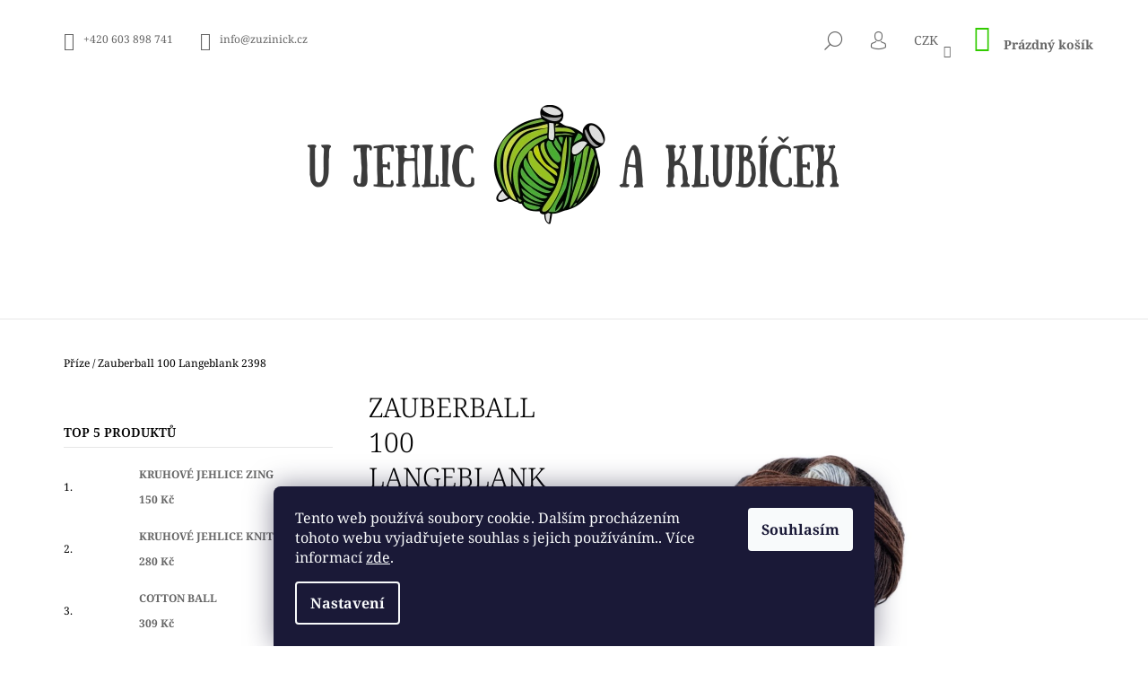

--- FILE ---
content_type: text/html; charset=utf-8
request_url: https://www.zuzinick.cz/zauberball-100-langeblank-2398/
body_size: 29896
content:
<!doctype html><html lang="cs" dir="ltr" class="header-background-light external-fonts-loaded"><head><meta charset="utf-8" /><meta name="viewport" content="width=device-width,initial-scale=1" /><title>Zauberball 100 Langeblank 2398 - U jehlic a klubíček - zuzinick.cz</title><link rel="preconnect" href="https://cdn.myshoptet.com" /><link rel="dns-prefetch" href="https://cdn.myshoptet.com" /><link rel="preload" href="https://cdn.myshoptet.com/prj/dist/master/cms/libs/jquery/jquery-1.11.3.min.js" as="script" /><link href="https://cdn.myshoptet.com/prj/dist/master/cms/templates/frontend_templates/shared/css/font-face/noto-serif.css" rel="stylesheet"><link href="https://cdn.myshoptet.com/prj/dist/master/shop/dist/font-shoptet-09.css.be95e2133ad7f561273a.css" rel="stylesheet"><script>
dataLayer = [];
dataLayer.push({'shoptet' : {
    "pageId": 807,
    "pageType": "productDetail",
    "currency": "CZK",
    "currencyInfo": {
        "decimalSeparator": ",",
        "exchangeRate": 1,
        "priceDecimalPlaces": 2,
        "symbol": "K\u010d",
        "symbolLeft": 0,
        "thousandSeparator": " "
    },
    "language": "cs",
    "projectId": 440839,
    "product": {
        "id": 1467,
        "guid": "709c08b0-2a4f-11ec-b715-bc97e1a74491",
        "hasVariants": false,
        "codes": [
            {
                "code": "SW100ZB2398",
                "quantity": "4",
                "stocks": [
                    {
                        "id": "ext",
                        "quantity": "4"
                    }
                ]
            }
        ],
        "code": "SW100ZB2398",
        "name": "Zauberball 100 Langeblank 2398",
        "appendix": "",
        "weight": 0,
        "manufacturer": "Schoppel Wolle",
        "manufacturerGuid": "1EF5333F4DB762EABC68DA0BA3DED3EE",
        "currentCategory": "P\u0159\u00edze",
        "currentCategoryGuid": "5e29d804-bd6f-11eb-90ab-b8ca3a6a5ac4",
        "defaultCategory": "P\u0159\u00edze",
        "defaultCategoryGuid": "5e29d804-bd6f-11eb-90ab-b8ca3a6a5ac4",
        "currency": "CZK",
        "priceWithVat": 350
    },
    "stocks": [
        {
            "id": "ext",
            "title": "Sklad",
            "isDeliveryPoint": 0,
            "visibleOnEshop": 1
        }
    ],
    "cartInfo": {
        "id": null,
        "freeShipping": false,
        "freeShippingFrom": 3000,
        "leftToFreeGift": {
            "formattedPrice": "0 K\u010d",
            "priceLeft": 0
        },
        "freeGift": false,
        "leftToFreeShipping": {
            "priceLeft": 3000,
            "dependOnRegion": 0,
            "formattedPrice": "3 000 K\u010d"
        },
        "discountCoupon": [],
        "getNoBillingShippingPrice": {
            "withoutVat": 0,
            "vat": 0,
            "withVat": 0
        },
        "cartItems": [],
        "taxMode": "ORDINARY"
    },
    "cart": [],
    "customer": {
        "priceRatio": 1,
        "priceListId": 1,
        "groupId": null,
        "registered": false,
        "mainAccount": false
    }
}});
dataLayer.push({'cookie_consent' : {
    "marketing": "denied",
    "analytics": "denied"
}});
document.addEventListener('DOMContentLoaded', function() {
    shoptet.consent.onAccept(function(agreements) {
        if (agreements.length == 0) {
            return;
        }
        dataLayer.push({
            'cookie_consent' : {
                'marketing' : (agreements.includes(shoptet.config.cookiesConsentOptPersonalisation)
                    ? 'granted' : 'denied'),
                'analytics': (agreements.includes(shoptet.config.cookiesConsentOptAnalytics)
                    ? 'granted' : 'denied')
            },
            'event': 'cookie_consent'
        });
    });
});
</script>

<!-- Google Tag Manager -->
<script>(function(w,d,s,l,i){w[l]=w[l]||[];w[l].push({'gtm.start':
new Date().getTime(),event:'gtm.js'});var f=d.getElementsByTagName(s)[0],
j=d.createElement(s),dl=l!='dataLayer'?'&l='+l:'';j.async=true;j.src=
'https://www.googletagmanager.com/gtm.js?id='+i+dl;f.parentNode.insertBefore(j,f);
})(window,document,'script','dataLayer','GTM-W2VJS2S');</script>
<!-- End Google Tag Manager -->

<meta property="og:type" content="website"><meta property="og:site_name" content="zuzinick.cz"><meta property="og:url" content="https://www.zuzinick.cz/zauberball-100-langeblank-2398/"><meta property="og:title" content="Zauberball 100 Langeblank 2398 - U jehlic a klubíček - zuzinick.cz"><meta name="author" content="U jehlic a klubíček - zuzinick.cz"><meta name="web_author" content="Shoptet.cz"><meta name="dcterms.rightsHolder" content="www.zuzinick.cz"><meta name="robots" content="index,follow"><meta property="og:image" content="https://cdn.myshoptet.com/usr/www.zuzinick.cz/user/shop/big/1467-1_1241461601eefaab9c.jpg?616897ea"><meta property="og:description" content="Jemná jednonitková příze z čisté merino vlny s dlouhými barevnými přechody v originálních barevných kombinacích Schoppel Wolle. Návin 100g/400m."><meta name="description" content="Jemná jednonitková příze z čisté merino vlny s dlouhými barevnými přechody v originálních barevných kombinacích Schoppel Wolle. Návin 100g/400m."><meta name="google-site-verification" content="merchant-center-1688194984177&#64;merchant-center-1688194984177.iam.gserviceaccount.com"><meta property="product:price:amount" content="350"><meta property="product:price:currency" content="CZK"><style>:root {--color-primary: #32cb00;--color-primary-h: 105;--color-primary-s: 100%;--color-primary-l: 40%;--color-primary-hover: #000000;--color-primary-hover-h: 0;--color-primary-hover-s: 0%;--color-primary-hover-l: 0%;--color-secondary: #cb0000;--color-secondary-h: 0;--color-secondary-s: 100%;--color-secondary-l: 40%;--color-secondary-hover: #000000;--color-secondary-hover-h: 0;--color-secondary-hover-s: 0%;--color-secondary-hover-l: 0%;--color-tertiary: #000000;--color-tertiary-h: 0;--color-tertiary-s: 0%;--color-tertiary-l: 0%;--color-tertiary-hover: #000000;--color-tertiary-hover-h: 0;--color-tertiary-hover-s: 0%;--color-tertiary-hover-l: 0%;--color-header-background: #ffffff;--template-font: "Noto Serif";--template-headings-font: "Noto Serif";--header-background-url: url("[data-uri]");--cookies-notice-background: #1A1937;--cookies-notice-color: #F8FAFB;--cookies-notice-button-hover: #f5f5f5;--cookies-notice-link-hover: #27263f;--templates-update-management-preview-mode-content: "Náhled aktualizací šablony je aktivní pro váš prohlížeč."}</style>
    
    <link href="https://cdn.myshoptet.com/prj/dist/master/shop/dist/main-09.less.d7bab9467edf97589f2f.css" rel="stylesheet" />
                <link href="https://cdn.myshoptet.com/prj/dist/master/shop/dist/mobile-header-v1-09.less.73d2b342c70a88a5eefc.css" rel="stylesheet" />
    
    <script>var shoptet = shoptet || {};</script>
    <script src="https://cdn.myshoptet.com/prj/dist/master/shop/dist/main-3g-header.js.27c4444ba5dd6be3416d.js"></script>
<!-- User include --><!-- api 473(125) html code header -->

                <style>
                    #order-billing-methods .radio-wrapper[data-guid="a85e8f81-9b1e-11ed-90ab-b8ca3a6a5ac4"]:not(.cggooglepay), #order-billing-methods .radio-wrapper[data-guid="73f12fc6-d36e-11eb-90ab-b8ca3a6a5ac4"]:not(.cgapplepay) {
                        display: none;
                    }
                </style>
                <script type="text/javascript">
                    document.addEventListener('DOMContentLoaded', function() {
                        if (getShoptetDataLayer('pageType') === 'billingAndShipping') {
                            
                try {
                    if (window.ApplePaySession && window.ApplePaySession.canMakePayments()) {
                        document.querySelector('#order-billing-methods .radio-wrapper[data-guid="73f12fc6-d36e-11eb-90ab-b8ca3a6a5ac4"]').classList.add('cgapplepay');
                    }
                } catch (err) {} 
            
                            
                const cgBaseCardPaymentMethod = {
                        type: 'CARD',
                        parameters: {
                            allowedAuthMethods: ["PAN_ONLY", "CRYPTOGRAM_3DS"],
                            allowedCardNetworks: [/*"AMEX", "DISCOVER", "INTERAC", "JCB",*/ "MASTERCARD", "VISA"]
                        }
                };
                
                function cgLoadScript(src, callback)
                {
                    var s,
                        r,
                        t;
                    r = false;
                    s = document.createElement('script');
                    s.type = 'text/javascript';
                    s.src = src;
                    s.onload = s.onreadystatechange = function() {
                        if ( !r && (!this.readyState || this.readyState == 'complete') )
                        {
                            r = true;
                            callback();
                        }
                    };
                    t = document.getElementsByTagName('script')[0];
                    t.parentNode.insertBefore(s, t);
                } 
                
                function cgGetGoogleIsReadyToPayRequest() {
                    return Object.assign(
                        {},
                        {
                            apiVersion: 2,
                            apiVersionMinor: 0
                        },
                        {
                            allowedPaymentMethods: [cgBaseCardPaymentMethod]
                        }
                    );
                }

                function onCgGooglePayLoaded() {
                    let paymentsClient = new google.payments.api.PaymentsClient({environment: 'PRODUCTION'});
                    paymentsClient.isReadyToPay(cgGetGoogleIsReadyToPayRequest()).then(function(response) {
                        if (response.result) {
                            document.querySelector('#order-billing-methods .radio-wrapper[data-guid="a85e8f81-9b1e-11ed-90ab-b8ca3a6a5ac4"]').classList.add('cggooglepay');	 	 	 	 	 
                        }
                    })
                    .catch(function(err) {});
                }
                
                cgLoadScript('https://pay.google.com/gp/p/js/pay.js', onCgGooglePayLoaded);
            
                        }
                    });
                </script> 
                
<!-- /User include --><link rel="shortcut icon" href="/favicon.ico" type="image/x-icon" /><link rel="canonical" href="https://www.zuzinick.cz/zauberball-100-langeblank-2398/" />    <script>
        var _hwq = _hwq || [];
        _hwq.push(['setKey', '8966747757C5C7E6006EDB4D71088993']);
        _hwq.push(['setTopPos', '200']);
        _hwq.push(['showWidget', '22']);
        (function() {
            var ho = document.createElement('script');
            ho.src = 'https://cz.im9.cz/direct/i/gjs.php?n=wdgt&sak=8966747757C5C7E6006EDB4D71088993';
            var s = document.getElementsByTagName('script')[0]; s.parentNode.insertBefore(ho, s);
        })();
    </script>
    <!-- Global site tag (gtag.js) - Google Analytics -->
    <script async src="https://www.googletagmanager.com/gtag/js?id=G-ZEFPY0D0PN"></script>
    <script>
        
        window.dataLayer = window.dataLayer || [];
        function gtag(){dataLayer.push(arguments);}
        

                    console.debug('default consent data');

            gtag('consent', 'default', {"ad_storage":"denied","analytics_storage":"denied","ad_user_data":"denied","ad_personalization":"denied","wait_for_update":500});
            dataLayer.push({
                'event': 'default_consent'
            });
        
        gtag('js', new Date());

        
                gtag('config', 'G-ZEFPY0D0PN', {"groups":"GA4","send_page_view":false,"content_group":"productDetail","currency":"CZK","page_language":"cs"});
        
        
        
        
        
        
                    gtag('event', 'page_view', {"send_to":"GA4","page_language":"cs","content_group":"productDetail","currency":"CZK"});
        
                gtag('set', 'currency', 'CZK');

        gtag('event', 'view_item', {
            "send_to": "UA",
            "items": [
                {
                    "id": "SW100ZB2398",
                    "name": "Zauberball 100 Langeblank 2398",
                    "category": "P\u0159\u00edze",
                                        "brand": "Schoppel Wolle",
                                                            "price": 289.26
                }
            ]
        });
        
        
        
        
        
                    gtag('event', 'view_item', {"send_to":"GA4","page_language":"cs","content_group":"productDetail","value":289.25999999999999,"currency":"CZK","items":[{"item_id":"SW100ZB2398","item_name":"Zauberball 100 Langeblank 2398","item_brand":"Schoppel Wolle","item_category":"P\u0159\u00edze","price":289.25999999999999,"quantity":1,"index":0}]});
        
        
        
        
        
        
        
        document.addEventListener('DOMContentLoaded', function() {
            if (typeof shoptet.tracking !== 'undefined') {
                for (var id in shoptet.tracking.bannersList) {
                    gtag('event', 'view_promotion', {
                        "send_to": "UA",
                        "promotions": [
                            {
                                "id": shoptet.tracking.bannersList[id].id,
                                "name": shoptet.tracking.bannersList[id].name,
                                "position": shoptet.tracking.bannersList[id].position
                            }
                        ]
                    });
                }
            }

            shoptet.consent.onAccept(function(agreements) {
                if (agreements.length !== 0) {
                    console.debug('gtag consent accept');
                    var gtagConsentPayload =  {
                        'ad_storage': agreements.includes(shoptet.config.cookiesConsentOptPersonalisation)
                            ? 'granted' : 'denied',
                        'analytics_storage': agreements.includes(shoptet.config.cookiesConsentOptAnalytics)
                            ? 'granted' : 'denied',
                                                                                                'ad_user_data': agreements.includes(shoptet.config.cookiesConsentOptPersonalisation)
                            ? 'granted' : 'denied',
                        'ad_personalization': agreements.includes(shoptet.config.cookiesConsentOptPersonalisation)
                            ? 'granted' : 'denied',
                        };
                    console.debug('update consent data', gtagConsentPayload);
                    gtag('consent', 'update', gtagConsentPayload);
                    dataLayer.push(
                        { 'event': 'update_consent' }
                    );
                }
            });
        });
    </script>
<script>
    (function(t, r, a, c, k, i, n, g) { t['ROIDataObject'] = k;
    t[k]=t[k]||function(){ (t[k].q=t[k].q||[]).push(arguments) },t[k].c=i;n=r.createElement(a),
    g=r.getElementsByTagName(a)[0];n.async=1;n.src=c;g.parentNode.insertBefore(n,g)
    })(window, document, 'script', '//www.heureka.cz/ocm/sdk.js?source=shoptet&version=2&page=product_detail', 'heureka', 'cz');

    heureka('set_user_consent', 0);
</script>
</head><body class="desktop id-807 in-prize template-09 type-product type-detail multiple-columns-body columns-3 ums_forms_redesign--off ums_a11y_category_page--on ums_discussion_rating_forms--off ums_flags_display_unification--on ums_a11y_login--on mobile-header-version-1"><noscript>
    <style>
        #header {
            padding-top: 0;
            position: relative !important;
            top: 0;
        }
        .header-navigation {
            position: relative !important;
        }
        .overall-wrapper {
            margin: 0 !important;
        }
        body:not(.ready) {
            visibility: visible !important;
        }
    </style>
    <div class="no-javascript">
        <div class="no-javascript__title">Musíte změnit nastavení vašeho prohlížeče</div>
        <div class="no-javascript__text">Podívejte se na: <a href="https://www.google.com/support/bin/answer.py?answer=23852">Jak povolit JavaScript ve vašem prohlížeči</a>.</div>
        <div class="no-javascript__text">Pokud používáte software na blokování reklam, může být nutné povolit JavaScript z této stránky.</div>
        <div class="no-javascript__text">Děkujeme.</div>
    </div>
</noscript>

        <div id="fb-root"></div>
        <script>
            window.fbAsyncInit = function() {
                FB.init({
                    autoLogAppEvents : true,
                    xfbml            : true,
                    version          : 'v24.0'
                });
            };
        </script>
        <script async defer crossorigin="anonymous" src="https://connect.facebook.net/cs_CZ/sdk.js#xfbml=1&version=v24.0"></script>
<!-- Google Tag Manager (noscript) -->
<noscript><iframe src="https://www.googletagmanager.com/ns.html?id=GTM-W2VJS2S"
height="0" width="0" style="display:none;visibility:hidden"></iframe></noscript>
<!-- End Google Tag Manager (noscript) -->

    <div class="siteCookies siteCookies--bottom siteCookies--dark js-siteCookies" role="dialog" data-testid="cookiesPopup" data-nosnippet>
        <div class="siteCookies__form">
            <div class="siteCookies__content">
                <div class="siteCookies__text">
                    Tento web používá soubory cookie. Dalším procházením tohoto webu vyjadřujete souhlas s jejich používáním.. Více informací <a href="http://www.ujehlicaklubicek.cz/podminky-ochrany-osobnich-udaju/" target="\" _blank="" rel="\" noreferrer="">zde</a>.
                </div>
                <p class="siteCookies__links">
                    <button class="siteCookies__link js-cookies-settings" aria-label="Nastavení cookies" data-testid="cookiesSettings">Nastavení</button>
                </p>
            </div>
            <div class="siteCookies__buttonWrap">
                                <button class="siteCookies__button js-cookiesConsentSubmit" value="all" aria-label="Přijmout cookies" data-testid="buttonCookiesAccept">Souhlasím</button>
            </div>
        </div>
        <script>
            document.addEventListener("DOMContentLoaded", () => {
                const siteCookies = document.querySelector('.js-siteCookies');
                document.addEventListener("scroll", shoptet.common.throttle(() => {
                    const st = document.documentElement.scrollTop;
                    if (st > 1) {
                        siteCookies.classList.add('siteCookies--scrolled');
                    } else {
                        siteCookies.classList.remove('siteCookies--scrolled');
                    }
                }, 100));
            });
        </script>
    </div>
<a href="#content" class="skip-link sr-only">Přejít na obsah</a><div class="overall-wrapper"><div class="user-action">    <dialog id="login" class="dialog dialog--modal dialog--fullscreen js-dialog--modal" aria-labelledby="loginHeading">
        <div class="dialog__close dialog__close--arrow">
                        <button type="button" class="btn toggle-window-arr" data-dialog-close data-testid="backToShop">Zpět <span>do obchodu</span></button>
            </div>
        <div class="dialog__wrapper">
            <div class="dialog__content dialog__content--form">
                <div class="dialog__header">
                    <h2 id="loginHeading" class="dialog__heading dialog__heading--login">Přihlášení k vašemu účtu</h2>
                </div>
                <div id="customerLogin" class="dialog__body">
                    <form action="/action/Customer/Login/" method="post" id="formLoginIncluded" class="csrf-enabled formLogin" data-testid="formLogin"><input type="hidden" name="referer" value="" /><div class="form-group"><div class="input-wrapper email js-validated-element-wrapper no-label"><input type="email" name="email" class="form-control" autofocus placeholder="E-mailová adresa (např. jan@novak.cz)" data-testid="inputEmail" autocomplete="email" required /></div></div><div class="form-group"><div class="input-wrapper password js-validated-element-wrapper no-label"><input type="password" name="password" class="form-control" placeholder="Heslo" data-testid="inputPassword" autocomplete="current-password" required /><span class="no-display">Nemůžete vyplnit toto pole</span><input type="text" name="surname" value="" class="no-display" /></div></div><div class="form-group"><div class="login-wrapper"><button type="submit" class="btn btn-secondary btn-text btn-login" data-testid="buttonSubmit">Přihlásit se</button><div class="password-helper"><a href="/registrace/" data-testid="signup" rel="nofollow">Nová registrace</a><a href="/klient/zapomenute-heslo/" rel="nofollow">Zapomenuté heslo</a></div></div></div></form>
                </div>
            </div>
        </div>
    </dialog>
</div><header id="header"><div class="container navigation-wrapper">
            <div class="top-nav">
    <a href="tel:+420603898741" class="project-phone" aria-label="Zavolat na +420603898741" data-testid="contactboxPhone"><span>+420 603 898 741</span></a><a href="mailto:info@zuzinick.cz" class="project-email" data-testid="contactboxEmail"><span>info@zuzinick.cz</span></a>
    <ul class="nav-list top-nav-right">
        <li class="subnav-left">
            <ul class="nav-list top-nav-bar">
                <li>
                    <a href="#" class="btn btn-icon btn-plain toggle-window icon-search" data-target="search" data-testid="linkSearchIcon">
                        <span class="sr-only">Hledat</span>
                    </a>
                </li>

                                    <li class="top-nav-login">
                        
        <button class="btn btn-icon btn-plain icon-login top-nav-button top-nav-button-login" type="button" data-dialog-id="login" aria-haspopup="dialog" aria-controls="login" data-testid="signin">
            <span class="sr-only">Přihlášení</span>
        </button>
                        </li>
                
                <li class="top-nav-currency">
                        <div class="dropdown">
        <span>Ceny v:</span>
        <button id="topNavigationDropdown" type="button" data-toggle="dropdown" aria-haspopup="true" aria-expanded="false">
            CZK
            <span class="caret"></span>
        </button>
        <ul class="dropdown-menu" aria-labelledby="topNavigationDropdown"><li><a href="/action/Currency/changeCurrency/?currencyCode=CZK" rel="nofollow">CZK</a></li><li><a href="/action/Currency/changeCurrency/?currencyCode=EUR" rel="nofollow">EUR</a></li></ul>
    </div>
                </li>
            </ul>
        </li>

        <li class="subnav-right">
            <div class="nav-list navigation-buttons">
                    
    <a href="/kosik/" class="btn btn-icon toggle-window cart-count" data-target="cart" data-testid="headerCart" rel="nofollow" aria-haspopup="dialog" aria-expanded="false" aria-controls="cart-widget">
        
                <span class="sr-only">Nákupní košík</span>
        
            <span class="cart-price visible-lg-inline-block" data-testid="headerCartPrice">
                                    Prázdný košík                            </span>
        
    
            </a>
                <a href="#" class="btn btn-icon toggle-window toggle-window menu-trigger" data-target="navigation" data-testid="hamburgerMenu">
                    <span class="sr-only">Menu</span>
                </a>
            </div>
        </li>
    </ul>
</div>
        <div class="site-name"><a href="/" data-testid="linkWebsiteLogo"><img src="https://cdn.myshoptet.com/usr/www.zuzinick.cz/user/logos/600x150-1.png" alt="U jehlic a klubíček - zuzinick.cz" fetchpriority="low" /></a></div>        <nav id="navigation" aria-label="Hlavní menu" data-collapsible="true"><div class="navigation-in menu"><ul class="menu-level-1" role="menubar" data-testid="headerMenuItems"><li class="menu-item-807 ext" role="none"><a href="/prize/" class="active" data-testid="headerMenuItem" role="menuitem" aria-haspopup="true" aria-expanded="false"><b>Příze</b><span class="submenu-arrow"></span></a><ul class="menu-level-2" aria-label="Příze" tabindex="-1" role="menu"><li class="menu-item-834" role="none"><a href="/prize-podle-kolekce-a-vyrobce/" data-image="https://cdn.myshoptet.com/usr/www.zuzinick.cz/user/categories/thumb/n__vrh_bez_n__zvu_(6).jpg" data-testid="headerMenuItem" role="menuitem"><span>Příze podle kolekce a výrobce</span></a>
                        </li><li class="menu-item-951" role="none"><a href="/prize-podle-navinu/" data-image="https://cdn.myshoptet.com/usr/www.zuzinick.cz/user/categories/thumb/donegal-tweed-queen-1.jpg" data-testid="headerMenuItem" role="menuitem"><span>Příze podle návinu</span></a>
                        </li><li class="menu-item-837" role="none"><a href="/zimni-prize/" data-image="https://cdn.myshoptet.com/usr/www.zuzinick.cz/user/categories/thumb/108395fd35b5eef313.jpg" data-testid="headerMenuItem" role="menuitem"><span>Zimní příze</span></a>
                        </li><li class="menu-item-840" role="none"><a href="/letni-prize/" data-image="https://cdn.myshoptet.com/usr/www.zuzinick.cz/user/categories/thumb/zelen___hr____kov__32.png" data-testid="headerMenuItem" role="menuitem"><span>Letní příze</span></a>
                        </li><li class="menu-item-843" role="none"><a href="/ponozkove-prize/" data-image="https://cdn.myshoptet.com/usr/www.zuzinick.cz/user/categories/thumb/01734_autumn.jpg" data-testid="headerMenuItem" role="menuitem"><span>Ponožkové příze</span></a>
                        </li><li class="menu-item-846" role="none"><a href="/bio-prize-s-certifikaci/" data-image="https://cdn.myshoptet.com/usr/www.zuzinick.cz/user/categories/thumb/11538.jpg" data-testid="headerMenuItem" role="menuitem"><span>Bio příze s certifikací</span></a>
                        </li><li class="menu-item-849" role="none"><a href="/prize-pro-deti/" data-image="https://cdn.myshoptet.com/usr/www.zuzinick.cz/user/categories/thumb/test2.jpg" data-testid="headerMenuItem" role="menuitem"><span>Příze pro děti</span></a>
                        </li><li class="menu-item-852" role="none"><a href="/duhova-klubka-a-bobbely/" data-image="https://cdn.myshoptet.com/usr/www.zuzinick.cz/user/categories/thumb/118725bb70e9713514-1.jpg" data-testid="headerMenuItem" role="menuitem"><span>Duhová klubka a bobbely</span></a>
                        </li><li class="menu-item-1275" role="none"><a href="/pradena-k-barveni/" data-image="https://cdn.myshoptet.com/usr/www.zuzinick.cz/user/categories/thumb/6057610d21c4e1c0d.jpg" data-testid="headerMenuItem" role="menuitem"><span>Přadena k barvení</span></a>
                        </li><li class="menu-item-855" role="none"><a href="/provazkove-prize/" data-image="https://cdn.myshoptet.com/usr/www.zuzinick.cz/user/categories/thumb/n__vrh_bez_n__zvu_(11).jpg" data-testid="headerMenuItem" role="menuitem"><span>Provázky, Efektovky a příplety</span></a>
                        </li><li class="menu-item-1878" role="none"><a href="/nove-prize-2023-2024/" data-image="https://cdn.myshoptet.com/usr/www.zuzinick.cz/user/categories/thumb/vr2002-1.jpg" data-testid="headerMenuItem" role="menuitem"><span>Novinky 2023 - 2024</span></a>
                        </li><li class="menu-item-1919" role="none"><a href="/novinky-2024-2025/" data-image="https://cdn.myshoptet.com/usr/www.zuzinick.cz/user/categories/thumb/2629_aurora_e6.jpg" data-testid="headerMenuItem" role="menuitem"><span>Novinky 2024 - 2025</span></a>
                        </li><li class="menu-item-1943" role="none"><a href="/tajemna-krabice/" data-image="https://cdn.myshoptet.com/usr/www.zuzinick.cz/user/categories/thumb/regia_design_line_04452.jpg" data-testid="headerMenuItem" role="menuitem"><span>Tajemná krabice...</span></a>
                        </li></ul></li>
<li class="menu-item-801 ext" role="none"><a href="/jehlice-a-hacky/" data-testid="headerMenuItem" role="menuitem" aria-haspopup="true" aria-expanded="false"><b>Jehlice a háčky</b><span class="submenu-arrow"></span></a><ul class="menu-level-2" aria-label="Jehlice a háčky" tabindex="-1" role="menu"><li class="menu-item-858" role="none"><a href="/podle-kolekce-a-vyrobce/" data-image="https://cdn.myshoptet.com/usr/www.zuzinick.cz/user/categories/thumb/n__vrh_bez_n__zvu_(3)-1.jpg" data-testid="headerMenuItem" role="menuitem"><span>Podle kolekce a výrobce</span></a>
                        </li><li class="menu-item-1458" role="none"><a href="/prevesovaci-a-pomocne-jehlice/" data-image="https://cdn.myshoptet.com/usr/www.zuzinick.cz/user/categories/thumb/screenshot_20211001_183717.jpg" data-testid="headerMenuItem" role="menuitem"><span>Převěšovací a pomocné jehlice</span></a>
                        </li><li class="menu-item-813" role="none"><a href="/rovne-jehlice/" data-image="https://cdn.myshoptet.com/usr/www.zuzinick.cz/user/categories/thumb/symfonie-single-pointed-knitting-needle4.jpg" data-testid="headerMenuItem" role="menuitem"><span>Rovné jehlice</span></a>
                        </li><li class="menu-item-816" role="none"><a href="/pevne-kruhove-jehlice/" data-image="https://cdn.myshoptet.com/usr/www.zuzinick.cz/user/categories/thumb/symfonie-fixed-circular-knitting-needle4.jpg" data-testid="headerMenuItem" role="menuitem"><span>Pevné kruhové jehlice</span></a>
                        </li><li class="menu-item-819" role="none"><a href="/vymenne-kruhove-jehlice/" data-image="https://cdn.myshoptet.com/usr/www.zuzinick.cz/user/categories/thumb/ginger-interchangeable-circular-knitting-needles4.jpg" data-testid="headerMenuItem" role="menuitem"><span>Výměnné kruhové jehlice</span></a>
                        </li><li class="menu-item-822" role="none"><a href="/ponozkove-jehlice/" data-image="https://cdn.myshoptet.com/usr/www.zuzinick.cz/user/categories/thumb/karbonz-double-pointed-knitting-needle4.jpg" data-testid="headerMenuItem" role="menuitem"><span>Ponožkové jehlice</span></a>
                        </li><li class="menu-item-1419" role="none"><a href="/sady-jehlic/" data-image="https://cdn.myshoptet.com/usr/www.zuzinick.cz/user/categories/thumb/screenshot_20211001_184610.jpg" data-testid="headerMenuItem" role="menuitem"><span>Sady jehlic</span></a>
                        </li><li class="menu-item-825" role="none"><a href="/hacky/" data-image="https://cdn.myshoptet.com/usr/www.zuzinick.cz/user/categories/thumb/zing_crochet.jpg" data-testid="headerMenuItem" role="menuitem"><span>Háčky</span></a>
                        </li><li class="menu-item-1422" role="none"><a href="/sady-hacku/" data-image="https://cdn.myshoptet.com/usr/www.zuzinick.cz/user/categories/thumb/screenshot_20211001_184404.jpg" data-testid="headerMenuItem" role="menuitem"><span>Sady háčků</span></a>
                        </li><li class="menu-item-1922" role="none"><a href="/novinky-pro-sezonu-2024-2025/" data-image="https://cdn.myshoptet.com/usr/www.zuzinick.cz/user/categories/thumb/sn__mek_obrazovky_2024-07-20_182938.jpg" data-testid="headerMenuItem" role="menuitem"><span>Novinky pro sezónu 2024 - 2025</span></a>
                        </li></ul></li>
<li class="menu-item-804 ext" role="none"><a href="/pomucky-a-pouzdra/" data-testid="headerMenuItem" role="menuitem" aria-haspopup="true" aria-expanded="false"><b>Pomůcky</b><span class="submenu-arrow"></span></a><ul class="menu-level-2" aria-label="Pomůcky" tabindex="-1" role="menu"><li class="menu-item-1119" role="none"><a href="/podle-kolekce-a-vyrobce-2/" data-image="https://cdn.myshoptet.com/usr/www.zuzinick.cz/user/categories/thumb/ikon_ta__ka.jpg" data-testid="headerMenuItem" role="menuitem"><span>Podle kolekce a výrobce</span></a>
                        </li><li class="menu-item-1473" role="none"><a href="/magneticke-pomucky-k-pleteni-a-hackovani/" data-image="https://cdn.myshoptet.com/usr/www.zuzinick.cz/user/categories/thumb/n__hrdeln__k.jpg" data-testid="headerMenuItem" role="menuitem"><span>Magnetické pomůcky k pletení a háčkování</span></a>
                        </li><li class="menu-item-1488" role="none"><a href="/vypinaky-na-ponozky/" data-image="https://cdn.myshoptet.com/usr/www.zuzinick.cz/user/categories/thumb/aqua_sock_blocker.jpg" data-testid="headerMenuItem" role="menuitem"><span>Vypínáky na ponožky</span></a>
                        </li><li class="menu-item-1131" role="none"><a href="/uzitecne-pomucky-k-pleteni-a-hackovani/" data-image="https://cdn.myshoptet.com/usr/www.zuzinick.cz/user/categories/thumb/16kmyizp0kjhwdq.jpg" data-testid="headerMenuItem" role="menuitem"><span>Užitečné pomůcky k pletení a háčkování</span></a>
                        </li><li class="menu-item-1125" role="none"><a href="/pouzdra/" data-image="https://cdn.myshoptet.com/usr/www.zuzinick.cz/user/categories/thumb/project_pouch_with_roll_up_cases_passion_(6).jpg" data-testid="headerMenuItem" role="menuitem"><span>Pouzdra</span></a>
                        </li><li class="menu-item-1128" role="none"><a href="/projektove-tasky/" data-image="https://cdn.myshoptet.com/usr/www.zuzinick.cz/user/categories/thumb/bloom-collection-shoulder-bag-_(6).jpg" data-testid="headerMenuItem" role="menuitem"><span>Projektové tašky</span></a>
                        </li><li class="menu-item-1134" role="none"><a href="/desky-na-vzory/" data-image="https://cdn.myshoptet.com/usr/www.zuzinick.cz/user/categories/thumb/chartkeeper_magma_(1)-1.jpg" data-testid="headerMenuItem" role="menuitem"><span>Desky na vzory</span></a>
                        </li><li class="menu-item-1137" role="none"><a href="/klubkovace-a-pradenovace/" data-image="https://cdn.myshoptet.com/usr/www.zuzinick.cz/user/categories/thumb/signature_ball_winder.jpg" data-testid="headerMenuItem" role="menuitem"><span>Klubkovače a přadenovače</span></a>
                        </li><li class="menu-item-1140" role="none"><a href="/krabicky-a-dozicky/" data-image="https://cdn.myshoptet.com/usr/www.zuzinick.cz/user/categories/thumb/_vyr_106p7080113es.jpg" data-testid="headerMenuItem" role="menuitem"><span>Krabičky a dózičky</span></a>
                        </li><li class="menu-item-1650" role="none"><a href="/knofliky-a-zapinani/" data-image="https://cdn.myshoptet.com/usr/www.zuzinick.cz/user/categories/thumb/p6140258.jpg" data-testid="headerMenuItem" role="menuitem"><span>Knoflíky a zapínání</span></a>
                        </li></ul></li>
<li class="menu-item-810 ext" role="none"><a href="/doplnky-a-literatura/" data-testid="headerMenuItem" role="menuitem" aria-haspopup="true" aria-expanded="false"><b>To ostatní...</b><span class="submenu-arrow"></span></a><ul class="menu-level-2" aria-label="To ostatní..." tabindex="-1" role="menu"><li class="menu-item-1248" role="none"><a href="/casopisy-a-knihy/" data-image="https://cdn.myshoptet.com/usr/www.zuzinick.cz/user/categories/thumb/12448.jpg" data-testid="headerMenuItem" role="menuitem"><span>Časopisy a knihy</span></a>
                        </li><li class="menu-item-1251" role="none"><a href="/navody/" data-image="https://cdn.myshoptet.com/usr/www.zuzinick.cz/user/categories/thumb/pono__ka_s_popisem.jpg" data-testid="headerMenuItem" role="menuitem"><span>Návody</span></a>
                        </li><li class="menu-item-1566" role="none"><a href="/doplnky/" data-image="https://cdn.myshoptet.com/usr/www.zuzinick.cz/user/categories/thumb/rose.jpg" data-testid="headerMenuItem" role="menuitem"><span>Ozdobné jehlice a brože</span></a>
                        </li><li class="menu-item-1737" role="none"><a href="/rucne-pletene-ponozky/" data-image="https://cdn.myshoptet.com/usr/www.zuzinick.cz/user/categories/thumb/282008.jpg" data-testid="headerMenuItem" role="menuitem"><span>Ručně pletené ponožky</span></a>
                        </li><li class="menu-item-1794" role="none"><a href="/darkove-poukazy/" data-testid="headerMenuItem" role="menuitem"><span>Dárkové poukazy</span></a>
                        </li></ul></li>
<li class="menu-item-1910" role="none"><a href="/casopisy-a-knihy-2/" data-testid="headerMenuItem" role="menuitem" aria-expanded="false"><b>Časopisy a knihy</b></a></li>
<li class="menu-item-1560" role="none"><a href="/doprodej/" data-testid="headerMenuItem" role="menuitem" aria-expanded="false"><b>Doprodej skladových zásob</b></a></li>
<li class="menu-item-27" role="none"><a href="/jak-nakupovat/" target="blank" data-testid="headerMenuItem" role="menuitem" aria-expanded="false"><b>Jak nakupovat a FAQ...</b></a></li>
<li class="menu-item-29" role="none"><a href="/kontakty/" data-testid="headerMenuItem" role="menuitem" aria-expanded="false"><b>Kontakty</b></a></li>
<li class="menu-item-39" role="none"><a href="/obchodni-podminky/" data-testid="headerMenuItem" role="menuitem" aria-expanded="false"><b>Obchodní podmínky</b></a></li>
<li class="menu-item-948" role="none"><a href="/slovnicek-pojmu/" data-testid="headerMenuItem" role="menuitem" aria-expanded="false"><b>Slovníček pojmů</b></a></li>
<li class="menu-item-1644" role="none"><a href="/navody-zdarma/" data-testid="headerMenuItem" role="menuitem" aria-expanded="false"><b>Návody zdarma</b></a></li>
</ul>
    <ul class="navigationActions" role="menu">
                    <li class="ext" role="none">
                <a href="#">
                                            <span>
                            <span>Měna</span>
                            <span>(CZK)</span>
                        </span>
                                        <span class="submenu-arrow"></span>
                </a>
                <ul class="navigationActions__submenu menu-level-2" role="menu">
                    <li role="none">
                                                    <ul role="menu">
                                                                    <li class="navigationActions__submenu__item navigationActions__submenu__item--active" role="none">
                                        <a href="/action/Currency/changeCurrency/?currencyCode=CZK" rel="nofollow" role="menuitem">CZK</a>
                                    </li>
                                                                    <li class="navigationActions__submenu__item" role="none">
                                        <a href="/action/Currency/changeCurrency/?currencyCode=EUR" rel="nofollow" role="menuitem">EUR</a>
                                    </li>
                                                            </ul>
                                                                    </li>
                </ul>
            </li>
                            <li role="none">
                                    <a href="/login/?backTo=%2Fzauberball-100-langeblank-2398%2F" rel="nofollow" data-testid="signin" role="menuitem"><span>Přihlášení</span></a>
                            </li>
                        </ul>

    </div><span class="navigation-close"></span></nav><div class="menu-helper" data-testid="hamburgerMenu"><span>Více</span></div>
    </div></header><!-- / header -->

    

<div id="content-wrapper" class="container content-wrapper">
    
                                <div class="breadcrumbs navigation-home-icon-wrapper" itemscope itemtype="https://schema.org/BreadcrumbList">
                                                                            <span id="navigation-first" data-basetitle="U jehlic a klubíček - zuzinick.cz" itemprop="itemListElement" itemscope itemtype="https://schema.org/ListItem">
                <a href="/" itemprop="item" class="navigation-home-icon"><span class="sr-only" itemprop="name">Domů</span></a>
                <span class="navigation-bullet">/</span>
                <meta itemprop="position" content="1" />
            </span>
                                <span id="navigation-1" itemprop="itemListElement" itemscope itemtype="https://schema.org/ListItem">
                <a href="/prize/" itemprop="item" data-testid="breadcrumbsSecondLevel"><span itemprop="name">Příze</span></a>
                <span class="navigation-bullet">/</span>
                <meta itemprop="position" content="2" />
            </span>
                                            <span id="navigation-2" itemprop="itemListElement" itemscope itemtype="https://schema.org/ListItem" data-testid="breadcrumbsLastLevel">
                <meta itemprop="item" content="https://www.zuzinick.cz/zauberball-100-langeblank-2398/" />
                <meta itemprop="position" content="3" />
                <span itemprop="name" data-title="Zauberball 100 Langeblank 2398">Zauberball 100 Langeblank 2398 <span class="appendix"></span></span>
            </span>
            </div>
            
    <div class="content-wrapper-in">
                                                <aside class="sidebar sidebar-left"  data-testid="sidebarMenu">
                                                                                                <div class="sidebar-inner">
                                                                                                                                                                                                                                                                            <div class="box box-bg-variant box-sm box-topProducts">        <div class="top-products-wrapper js-top10" >
        <h4><span>Top 5 produktů</span></h4>
        <ol class="top-products">
                            <li class="display-image">
                                            <a href="/kruhove-jehlice-zing/" class="top-products-image">
                            <img src="data:image/svg+xml,%3Csvg%20width%3D%22100%22%20height%3D%22100%22%20xmlns%3D%22http%3A%2F%2Fwww.w3.org%2F2000%2Fsvg%22%3E%3C%2Fsvg%3E" alt="Kruhové jehlice Zing" width="100" height="100"  data-src="https://cdn.myshoptet.com/usr/www.zuzinick.cz/user/shop/related/936_kruhove-jehlice-zing.jpg?61489c62" fetchpriority="low" />
                        </a>
                                        <a href="/kruhove-jehlice-zing/" class="top-products-content">
                        <span class="top-products-name">  Kruhové jehlice Zing</span>
                        
                                                        <strong>
                                150 Kč
                                

                            </strong>
                                                    
                    </a>
                </li>
                            <li class="display-image">
                                            <a href="/kruhove-jehlice-knit-red/" class="top-products-image">
                            <img src="data:image/svg+xml,%3Csvg%20width%3D%22100%22%20height%3D%22100%22%20xmlns%3D%22http%3A%2F%2Fwww.w3.org%2F2000%2Fsvg%22%3E%3C%2Fsvg%3E" alt="fcn knit red cg" width="100" height="100"  data-src="https://cdn.myshoptet.com/usr/www.zuzinick.cz/user/shop/related/2427_fcn-knit-red-cg.jpg?641caebd" fetchpriority="low" />
                        </a>
                                        <a href="/kruhove-jehlice-knit-red/" class="top-products-content">
                        <span class="top-products-name">  Kruhové jehlice KNIT RED</span>
                        
                                                        <strong>
                                280 Kč
                                

                            </strong>
                                                    
                    </a>
                </li>
                            <li class="display-image">
                                            <a href="/cotton-ball-2/" class="top-products-image">
                            <img src="data:image/svg+xml,%3Csvg%20width%3D%22100%22%20height%3D%22100%22%20xmlns%3D%22http%3A%2F%2Fwww.w3.org%2F2000%2Fsvg%22%3E%3C%2Fsvg%3E" alt="Cotton Ball" width="100" height="100"  data-src="https://cdn.myshoptet.com/usr/www.zuzinick.cz/user/shop/related/2079-4_cotton-ball.jpg?62b1ae1e" fetchpriority="low" />
                        </a>
                                        <a href="/cotton-ball-2/" class="top-products-content">
                        <span class="top-products-name">  Cotton Ball</span>
                        
                                                        <strong>
                                309 Kč
                                

                            </strong>
                                                    
                    </a>
                </li>
                            <li class="display-image">
                                            <a href="/regia-silk-color-00045-feige/" class="top-products-image">
                            <img src="data:image/svg+xml,%3Csvg%20width%3D%22100%22%20height%3D%22100%22%20xmlns%3D%22http%3A%2F%2Fwww.w3.org%2F2000%2Fsvg%22%3E%3C%2Fsvg%3E" alt="feige" width="100" height="100"  data-src="https://cdn.myshoptet.com/usr/www.zuzinick.cz/user/shop/related/852-1_feige.jpg?61419ade" fetchpriority="low" />
                        </a>
                                        <a href="/regia-silk-color-00045-feige/" class="top-products-content">
                        <span class="top-products-name">  Regia Silk Color 00045 Feige</span>
                        
                                                        <strong>
                                295 Kč
                                

                            </strong>
                                                    
                    </a>
                </li>
                            <li class="display-image">
                                            <a href="/pomocna-jehlice-rovna-magneticka/" class="top-products-image">
                            <img src="data:image/svg+xml,%3Csvg%20width%3D%22100%22%20height%3D%22100%22%20xmlns%3D%22http%3A%2F%2Fwww.w3.org%2F2000%2Fsvg%22%3E%3C%2Fsvg%3E" alt="WoBbDZRDBOTCbIE" width="100" height="100"  data-src="https://cdn.myshoptet.com/usr/www.zuzinick.cz/user/shop/related/1293_wobbdzrdbotcbie.jpg?6162e72a" fetchpriority="low" />
                        </a>
                                        <a href="/pomocna-jehlice-rovna-magneticka/" class="top-products-content">
                        <span class="top-products-name">  Pomocná jehlice rovná magnetická</span>
                        
                                                        <strong>
                                50 Kč
                                

                            </strong>
                                                    
                    </a>
                </li>
                    </ol>
    </div>
</div>
                                                                                                            <div class="box box-bg-default box-sm box-articles">            <h4><span>Informace pro vás</span></h4>
    <ul>
                    <li><a href="/jak-nakupovat/">Jak nakupovat a FAQ...</a></li>
                    <li><a href="/obchodni-podminky/">Obchodní podmínky</a></li>
                    <li><a href="/podminky-ochrany-osobnich-udaju/">Podmínky ochrany osobních údajů </a></li>
            </ul>
</div>
                                                                    </div>
                                                            </aside>
                            <main id="content" class="content narrow">
                            <div class="row">

    <div class="col-lg-12">

        
<div class="p-detail" itemscope itemtype="https://schema.org/Product">

    
    <meta itemprop="name" content="Zauberball 100 Langeblank 2398" />
    <meta itemprop="category" content="Úvodní stránka &gt; Příze &gt; Zauberball 100 Langeblank 2398" />
    <meta itemprop="url" content="https://www.zuzinick.cz/zauberball-100-langeblank-2398/" />
    <meta itemprop="image" content="https://cdn.myshoptet.com/usr/www.zuzinick.cz/user/shop/big/1467-1_1241461601eefaab9c.jpg?616897ea" />
            <meta itemprop="description" content="Jemná jednonitková ponožková příze z merino vlny s postupnými dlouhými přechody barev.
návin: 420m/100g
jehlice: 2 - 3
materiál: 100% merino vlna" />
                <span class="js-hidden" itemprop="manufacturer" itemscope itemtype="https://schema.org/Organization">
            <meta itemprop="name" content="Schoppel Wolle" />
        </span>
        <span class="js-hidden" itemprop="brand" itemscope itemtype="https://schema.org/Brand">
            <meta itemprop="name" content="Schoppel Wolle" />
        </span>
                            <meta itemprop="gtin13" content="4250331333087" />                                    <div class="p-detail-inner">

                <div class="row">
                    <div class="col-md-4">
                        <h1>  Zauberball 100 Langeblank 2398</h1>

                                    <div class="stars-wrapper">
            
<span class="stars star-list">
                                                <a class="star star-off show-tooltip show-ratings" title="    Hodnocení:
            Neohodnoceno    "
                   href="#ratingTab" data-toggle="tab" data-external="1" data-force-scroll="1"></a>
                    
                                                <a class="star star-off show-tooltip show-ratings" title="    Hodnocení:
            Neohodnoceno    "
                   href="#ratingTab" data-toggle="tab" data-external="1" data-force-scroll="1"></a>
                    
                                                <a class="star star-off show-tooltip show-ratings" title="    Hodnocení:
            Neohodnoceno    "
                   href="#ratingTab" data-toggle="tab" data-external="1" data-force-scroll="1"></a>
                    
                                                <a class="star star-off show-tooltip show-ratings" title="    Hodnocení:
            Neohodnoceno    "
                   href="#ratingTab" data-toggle="tab" data-external="1" data-force-scroll="1"></a>
                    
                                                <a class="star star-off show-tooltip show-ratings" title="    Hodnocení:
            Neohodnoceno    "
                   href="#ratingTab" data-toggle="tab" data-external="1" data-force-scroll="1"></a>
                    
    </span>
            <a class="stars-label" href="#ratingTab" data-toggle="tab" data-external="1" data-force-scroll="1">
                                Neohodnoceno                    </a>
        </div>
    
                    </div>

                    <div class="col-md-8 pull-right detail-img p-image-wrapper">
                        <div class="row">
                                                                                                                    <div class="p-image image col-sm-10" style="">
                                                                    


                                

                                
<a href="https://cdn.myshoptet.com/usr/www.zuzinick.cz/user/shop/big/1467-1_1241461601eefaab9c.jpg?616897ea" class="p-main-image" data-testid="mainImage"><img src="https://cdn.myshoptet.com/usr/www.zuzinick.cz/user/shop/big/1467-1_1241461601eefaab9c.jpg?616897ea" alt="1241461601eefaab9c" width="1024" height="1024"  fetchpriority="high" />
</a>
                                

    

                            </div>
                        </div>
                        
    <div class="col-sm-12 p-thumbnails-wrapper">

        <div class="p-thumbnails">

            <div class="p-thumbnails-inner">

                <div>
                                                                                        <a href="https://cdn.myshoptet.com/usr/www.zuzinick.cz/user/shop/big/1467-1_1241461601eefaab9c.jpg?616897ea" class="p-thumbnail highlighted">
                            <img src="data:image/svg+xml,%3Csvg%20width%3D%22100%22%20height%3D%22100%22%20xmlns%3D%22http%3A%2F%2Fwww.w3.org%2F2000%2Fsvg%22%3E%3C%2Fsvg%3E" alt="1241461601eefaab9c" width="100" height="100"  data-src="https://cdn.myshoptet.com/usr/www.zuzinick.cz/user/shop/related/1467-1_1241461601eefaab9c.jpg?616897ea" fetchpriority="low" />
                        </a>
                        <a href="https://cdn.myshoptet.com/usr/www.zuzinick.cz/user/shop/big/1467-1_1241461601eefaab9c.jpg?616897ea" class="cbox-gal" data-gallery="lightbox[gallery]" data-alt="1241461601eefaab9c"></a>
                                                                    <a href="https://cdn.myshoptet.com/usr/www.zuzinick.cz/user/shop/big/1467_12414-f.jpg?616897e9" class="p-thumbnail">
                            <img src="data:image/svg+xml,%3Csvg%20width%3D%22100%22%20height%3D%22100%22%20xmlns%3D%22http%3A%2F%2Fwww.w3.org%2F2000%2Fsvg%22%3E%3C%2Fsvg%3E" alt="12414 F" width="100" height="100"  data-src="https://cdn.myshoptet.com/usr/www.zuzinick.cz/user/shop/related/1467_12414-f.jpg?616897e9" fetchpriority="low" />
                        </a>
                        <a href="https://cdn.myshoptet.com/usr/www.zuzinick.cz/user/shop/big/1467_12414-f.jpg?616897e9" class="cbox-gal" data-gallery="lightbox[gallery]" data-alt="12414 F"></a>
                                    </div>

            </div>

            <a href="#" class="thumbnail-prev"></a>
            <a href="#" class="thumbnail-next"></a>

        </div>

    </div>

                    </div>

                    <div class="col-md-4 pull-left">
                                                    <div class="p-short-description" data-testid="productCardShortDescr">
                                <p>Jemná jednonitková ponožková příze z merino vlny s postupnými dlouhými přechody barev.</p>
<p>návin: 420m/100g</p>
<p>jehlice: 2 - 3</p>
<p>materiál: 100% merino vlna</p>
                            </div>
                        
                        <form id="product-detail-form" action="/action/Cart/addCartItem/" class="pr-action csrf-enabled" method="post" data-testid="formProduct">
                            <meta itemprop="productID" content="1467" /><meta itemprop="identifier" content="709c08b0-2a4f-11ec-b715-bc97e1a74491" /><meta itemprop="sku" content="SW100ZB2398" /><span itemprop="offers" itemscope itemtype="https://schema.org/Offer"><meta itemprop="url" content="https://www.zuzinick.cz/zauberball-100-langeblank-2398/" /><meta itemprop="price" content="350.00" /><meta itemprop="priceCurrency" content="CZK" /><link itemprop="itemCondition" href="https://schema.org/NewCondition" /></span><input type="hidden" name="productId" value="1467" /><input type="hidden" name="priceId" value="6042" /><input type="hidden" name="language" value="cs" />

                            
                            
                                                            
                                <div class="price row">
                                    <div class="col-md-12 shipping-availability">
                                                                                    <span class="delivery-time-label">Můžeme doručit do:
                                                                            <div class="delivery-time" data-testid="deliveryTime">
                <span>
            5.2.2026
        </span>
    </div>
                                                        </span>
                                                                                                                    </div>

                                            
                                    <div class="p-final-price-wrapper col-xs-12 col-md-12">
                                                                                                                        <strong class="price-final" data-testid="productCardPrice">
            <span class="price-final-holder">
                350 Kč
    

        </span>
    </strong>
                                                                                    <span class="price-measure">
                    
                        </span>
                                        
                                    </div>

                                                                            <div class="order-availability col-xs-12 col-md-12">
                                                                                            <span class="availability">
                                                                                                            <span data-testid="labelAvailability">
                                                                                                                            72 hod                                                                                                                    </span>
                                                            <span class="availability-amount" data-testid="numberAvailabilityAmount">(4&nbsp;ks)</span>
                                                                                                    </span>
                                                                                    </div>
                                    
                                    <div class="col-xs-12 spaced-small">
                                                                            </div>

                                        <div class="add-to-cart col-xs-12 col-md-12" data-testid="divAddToCart">
                
<span class="quantity">
    <span
        class="increase-tooltip js-increase-tooltip"
        data-trigger="manual"
        data-container="body"
        data-original-title="Není možné zakoupit více než 9999 ks."
        aria-hidden="true"
        role="tooltip"
        data-testid="tooltip">
    </span>

    <span
        class="decrease-tooltip js-decrease-tooltip"
        data-trigger="manual"
        data-container="body"
        data-original-title="Minimální množství, které lze zakoupit, je 1 ks."
        aria-hidden="true"
        role="tooltip"
        data-testid="tooltip">
    </span>
    <label>
        <input
            type="number"
            name="amount"
            value="1"
            class="amount"
            autocomplete="off"
            data-decimals="0"
                        step="1"
            min="1"
            max="9999"
            aria-label="Množství"
            data-testid="cartAmount"/>
    </label>

    <button
        class="increase"
        type="button"
        aria-label="Zvýšit množství o 1"
        data-testid="increase">
            <span class="increase__sign">&plus;</span>
    </button>

    <button
        class="decrease"
        type="button"
        aria-label="Snížit množství o 1"
        data-testid="decrease">
            <span class="decrease__sign">&minus;</span>
    </button>
</span>
                    
    <button type="submit" class="btn btn-conversion visible-md-inline-block visible-lg-inline-block add-to-cart-button" data-testid="buttonAddToCart" aria-label="Do košíku Zauberball 100 Langeblank 2398">Do košíku</button>
            <button type="submit" class="btn btn-icon btn-plain btn-cart hidden-md hidden-lg add-to-cart-button" data-testid="buttonAddToCart" aria-label="Do košíku Zauberball 100 Langeblank 2398"><span class="sr-only">Do košíku</span></button>
    
            </div>
                                    
                                </div>

                            
                        </form>

                        
                        
                        

                                            </div>

                </div>

            </div>

            
                        
                
    <div class="shp-tabs-wrapper p-detail-tabs-wrapper">
        <div class="row">
            <div class="col-sm-3 shp-tabs-row responsive-nav">
                <div class="shp-tabs-holder">
    <ul id="p-detail-tabs" class="shp-tabs p-detail-tabs visible-links" role="tablist">
                            <li class="shp-tab active" data-testid="tabDescription">
                <a href="#description" class="shp-tab-link" role="tab" data-toggle="tab">Popis</a>
            </li>
                                                <li class="shp-tab" data-testid="tabRelatedProducts">
                <a href="#productsRelated" class="shp-tab-link" role="tab" data-toggle="tab">Související (4)</a>
            </li>
                                        <li class="shp-tab" data-testid="tabAlternativeProducts">
                <a href="#productsAlternative" class="shp-tab-link" role="tab" data-toggle="tab">Podobné (10)</a>
            </li>
                                                                                         <li class="shp-tab" data-testid="tabRating">
                <a href="#ratingTab" class="shp-tab-link" role="tab" data-toggle="tab">Hodnocení</a>
            </li>
                                        <li class="shp-tab" data-testid="tabDiscussion">
                                <a href="#productDiscussion" class="shp-tab-link" role="tab" data-toggle="tab">Diskuze</a>
            </li>
                                        </ul>
</div>
            </div>
            <div class="col-sm-9 ">
                <div id="tab-content" class="tab-content">
                                                                                                        <div id="description" class="tab-pane fade in active" role="tabpanel">

    <div class="row">
        <div class="descr-text col-md-8">
                            <p>Příze je vyrobená z kvalitní jemné merino vlny. Je příjemná a vhodná pro pletení šátků čepicí a tenkých svetříků.&nbsp;</p>
<p>Příze nemá úpravu superwash, je potřeba výrobky z ní prát šetrně v ruce promačkáváním, nikoli třením úpletu vzájemně o sebe.</p>
                    </div>
        <div class="descr-info col-md-4">
            <table>
                                    <tr>
                        <th>
                            Kód                        </th>
                        <td class="descr-info-code">
                                                            <span class="p-code">
        <span class="p-code-label">Kód:</span>
                    <span>SW100ZB2398</span>
            </span>
                                                    </td>
                    </tr>
                                    <tr>
        <th>
            <span class="row-header-label">
                Jméno značky<span class="row-header-label-colon">:</span>
            </span>
        </th>
        <td>
            <a href="/znacka/schoppel-wolle/" data-testid="productCardBrandName">Schoppel Wolle</a>
        </td>
    </tr>
                <tr>
    <th>
        <span class="row-header-label">
            Kategorie<span class="row-header-label-colon">:</span>
        </span>
    </th>
    <td>
        <a href="/prize/">Příze</a>    </td>
</tr>
    <tr class="productEan">
      <th>
          <span class="row-header-label productEan__label">
              EAN<span class="row-header-label-colon">:</span>
          </span>
      </th>
      <td>
          <span class="productEan__value">4250331333087</span>
      </td>
  </tr>
            <tr>
            <th>
                <span class="row-header-label has-tooltip">
                                            <span class="show-tooltip question-tooltip" title="Mezinárodní klasifikace přízí podle síly a návinu">?</span> Síla příze<span class="row-header-label-colon">:</span>
                                    </span>
            </th>
            <td>
                                                            1 - Fingering, ponožková, 4fach, 350-450m/100g                                                </td>
        </tr>
            <tr>
            <th>
                <span class="row-header-label">
                                            Materiál<span class="row-header-label-colon">:</span>
                                    </span>
            </th>
            <td>
                                                            Vlna merino                                                </td>
        </tr>
            <tr>
            <th>
                <span class="row-header-label">
                                            Barva<span class="row-header-label-colon">:</span>
                                    </span>
            </th>
            <td>
                                                            vícebarevná - tmavé odstíny                                                </td>
        </tr>
            <tr>
            <th>
                <span class="row-header-label">
                                            Chci vyrobit:<span class="row-header-label-colon">:</span>
                                    </span>
            </th>
            <td>
                                                            krajkový šátek/šálu,                                                                                 tenký svetřík,                                                                                 návleky,                                                                                 tenkou čepici                                                </td>
        </tr>
                </table>

            <div class="social-buttons-wrapper">
                <div class="link-icons watchdog-active" data-testid="productDetailActionIcons">
    <a href="#" class="link-icon print" title="Tisknout produkt"><span>Tisk</span></a>
    <a href="/zauberball-100-langeblank-2398:dotaz/" class="link-icon chat" title="Mluvit s prodejcem" rel="nofollow"><span>Zeptat se</span></a>
            <a href="/zauberball-100-langeblank-2398:hlidat-cenu/" class="link-icon watchdog" title="Hlídat cenu" rel="nofollow"><span>Hlídat</span></a>
                <a href="#" class="link-icon share js-share-buttons-trigger" title="Sdílet produkt"><span>Sdílet</span></a>
    </div>
                    <div class="social-buttons no-display">
                    <div class="facebook">
                <div
            data-layout="button"
        class="fb-share-button"
    >
</div>

            </div>
                    <div class="twitter">
                <script>
        window.twttr = (function(d, s, id) {
            var js, fjs = d.getElementsByTagName(s)[0],
                t = window.twttr || {};
            if (d.getElementById(id)) return t;
            js = d.createElement(s);
            js.id = id;
            js.src = "https://platform.twitter.com/widgets.js";
            fjs.parentNode.insertBefore(js, fjs);
            t._e = [];
            t.ready = function(f) {
                t._e.push(f);
            };
            return t;
        }(document, "script", "twitter-wjs"));
        </script>

<a
    href="https://twitter.com/share"
    class="twitter-share-button"
        data-lang="cs"
    data-url="https://www.zuzinick.cz/zauberball-100-langeblank-2398/"
>Tweet</a>

            </div>
                                <div class="close-wrapper">
        <a href="#" class="close-after js-share-buttons-trigger" title="Sdílet produkt">Zavřít</a>
    </div>

            </div>
            </div>

        </div>
    </div>

</div>
                                                
    <div id="productsRelated" class="tab-pane fade" role="tabpanel">

        <div class="products products-block products-additional p-switchable">
            
    

        

    
<div class="product
            col-xs-12 col-sm-6 col-md-4
                            active
                                            related-sm-screen-show
                        "
    data-micro="product" data-micro-product-id="939" data-micro-identifier="0c0a2bb8-1a1c-11ec-b08f-ecf4bbdf609a" data-testid="productItem">
    <div class="inner">
        <div class="img">
    <a href="/kruhove-jehlice-basix-birch/">
        <img src="data:image/svg+xml,%3Csvg%20width%3D%22423%22%20height%3D%22423%22%20xmlns%3D%22http%3A%2F%2Fwww.w3.org%2F2000%2Fsvg%22%3E%3C%2Fsvg%3E" alt="Kruhové jehlice Basix Birch" data-micro-image="https://cdn.myshoptet.com/usr/www.zuzinick.cz/user/shop/big/939_kruhove-jehlice-basix-birch.jpg?614897e1" width="423" height="423"  data-src="https://cdn.myshoptet.com/usr/www.zuzinick.cz/user/shop/detail/939_kruhove-jehlice-basix-birch.jpg?614897e1" fetchpriority="low" />
    </a>

    

    

    <div class="flags flags-extra">
                  
                
                        </div>
</div>
                    
                <div class="descr descr-parameter-show">
    <a href="/kruhove-jehlice-basix-birch/" class="name" data-micro="url">
        <span data-micro="name" data-testid="productCardName">
              Kruhové jehlice Basix Birch        </span>
    </a>

    
    <div class="prices row" data-micro="offer"
    data-micro-price="82.00"
    data-micro-price-currency="CZK"
    data-micro-warranty="2 roky"
>

        
                        <div class="col-xs-8 col-lg-12">
                                
                                                    <div class="price price-final" data-testid="productCardPrice">
                        <strong>
                                                                od <span class="nowrap">82 Kč</span>    

                        </strong>
                    </div>
                            </div>
        

                                                        <div class="tools-wrap col-xs-4 col-lg-12">

                <a href="/kruhove-jehlice-basix-birch/" class="product-link visible-lg-inline">&nbsp;</a>

                <div class="tools">

                    
                    
                                                                                                <a href="/kruhove-jehlice-basix-birch/" class="btn col-lg-12 visible-lg-inline" aria-hidden="true" tabindex="-1">Detail</a>
                                                            </div>
                                                            <div class="availability visible-lg-inline-block col-lg-12">
                                                            72 hod
                                                                                </div>
                                                </div>
            </div>
        <div class="widget-parameter-wrapper" data-parameter-name="Délka jehlic" data-parameter-id="51" data-parameter-single="false">
        <ul class="widget-parameter-list">
                            <li class="widget-parameter-value">
                    <a href="/kruhove-jehlice-basix-birch/?parameterValueId=1449" data-value-id="1449" title="Délka jehlic: 40cm">40cm</a>
                </li>
                            <li class="widget-parameter-value">
                    <a href="/kruhove-jehlice-basix-birch/?parameterValueId=1455" data-value-id="1455" title="Délka jehlic: 60cm">60cm</a>
                </li>
                            <li class="widget-parameter-value">
                    <a href="/kruhove-jehlice-basix-birch/?parameterValueId=1458" data-value-id="1458" title="Délka jehlic: 80cm">80cm</a>
                </li>
                            <li class="widget-parameter-value">
                    <a href="/kruhove-jehlice-basix-birch/?parameterValueId=1461" data-value-id="1461" title="Délka jehlic: 100cm">100cm</a>
                </li>
                            <li class="widget-parameter-value">
                    <a href="/kruhove-jehlice-basix-birch/?parameterValueId=1464" data-value-id="1464" title="Délka jehlic: 120cm">120cm</a>
                </li>
                            <li class="widget-parameter-value">
                    <a href="/kruhove-jehlice-basix-birch/?parameterValueId=1467" data-value-id="1467" title="Délka jehlic: 150cm">150cm</a>
                </li>
                    </ul>
        <div class="widget-parameter-more">
            <span>+ další</span>
        </div>
    </div>
</div>
    </div>
</div>
    
<div class="product
            col-xs-12 col-sm-6 col-md-4
                            active
                                            related-sm-screen-show
                        "
    data-micro="product" data-micro-product-id="528" data-micro-identifier="73f32a0a-05c1-11ec-ba0a-0cc47a6c9c84" data-testid="productItem">
    <div class="inner">
        <div class="img">
    <a href="/hacek-zing/">
        <img src="data:image/svg+xml,%3Csvg%20width%3D%22423%22%20height%3D%22423%22%20xmlns%3D%22http%3A%2F%2Fwww.w3.org%2F2000%2Fsvg%22%3E%3C%2Fsvg%3E" alt="V6X0G4IcT6MhRmb" data-micro-image="https://cdn.myshoptet.com/usr/www.zuzinick.cz/user/shop/big/528-12_v6x0g4ict6mhrmb.jpg?6127219b" width="423" height="423"  data-src="https://cdn.myshoptet.com/usr/www.zuzinick.cz/user/shop/detail/528-12_v6x0g4ict6mhrmb.jpg?6127219b" fetchpriority="low" />
    </a>

    

    

    <div class="flags flags-extra">
                  
                
                        </div>
</div>
                    
                <div class="descr descr-parameter-show">
    <a href="/hacek-zing/" class="name" data-micro="url">
        <span data-micro="name" data-testid="productCardName">
              Háček Zing        </span>
    </a>

    
    <div class="prices row" data-micro="offer"
    data-micro-price="63.00"
    data-micro-price-currency="CZK"
    data-micro-warranty="2 roky"
>

        
                        <div class="col-xs-8 col-lg-12">
                                
                                                    <div class="price price-final" data-testid="productCardPrice">
                        <strong>
                                                                od <span class="nowrap">63 Kč</span>    

                        </strong>
                    </div>
                            </div>
        

                                                        <div class="tools-wrap col-xs-4 col-lg-12">

                <a href="/hacek-zing/" class="product-link visible-lg-inline">&nbsp;</a>

                <div class="tools">

                    
                    
                                                                                                <a href="/hacek-zing/" class="btn col-lg-12 visible-lg-inline" aria-hidden="true" tabindex="-1">Detail</a>
                                                            </div>
                                                            <div class="availability visible-lg-inline-block col-lg-12">
                                                            72 hod
                                                            <span class="availability-amount" data-testid="numberAvailabilityAmount">(1&nbsp;ks)</span>
                        </div>
                                                </div>
            </div>
        <div class="widget-parameter-wrapper" data-parameter-name="Síla háčku" data-parameter-id="84" data-parameter-single="true">
        <ul class="widget-parameter-list">
                            <li class="widget-parameter-value">
                    <a href="/hacek-zing/?parameterValueId=1284" data-value-id="1284" title="Síla háčku: 2.00mm">2.00mm</a>
                </li>
                            <li class="widget-parameter-value">
                    <a href="/hacek-zing/?parameterValueId=1287" data-value-id="1287" title="Síla háčku: 2.25mm">2.25mm</a>
                </li>
                            <li class="widget-parameter-value">
                    <a href="/hacek-zing/?parameterValueId=1290" data-value-id="1290" title="Síla háčku: 2.50mm">2.50mm</a>
                </li>
                            <li class="widget-parameter-value">
                    <a href="/hacek-zing/?parameterValueId=1293" data-value-id="1293" title="Síla háčku: 2.75mm">2.75mm</a>
                </li>
                            <li class="widget-parameter-value">
                    <a href="/hacek-zing/?parameterValueId=1278" data-value-id="1278" title="Síla háčku: 3.00mm">3.00mm</a>
                </li>
                            <li class="widget-parameter-value">
                    <a href="/hacek-zing/?parameterValueId=1296" data-value-id="1296" title="Síla háčku: 3.25mm">3.25mm</a>
                </li>
                            <li class="widget-parameter-value">
                    <a href="/hacek-zing/?parameterValueId=1281" data-value-id="1281" title="Síla háčku: 3.50mm">3.50mm</a>
                </li>
                            <li class="widget-parameter-value">
                    <a href="/hacek-zing/?parameterValueId=1299" data-value-id="1299" title="Síla háčku: 3.75mm">3.75mm</a>
                </li>
                            <li class="widget-parameter-value">
                    <a href="/hacek-zing/?parameterValueId=1209" data-value-id="1209" title="Síla háčku: 4.00mm">4.00mm</a>
                </li>
                            <li class="widget-parameter-value">
                    <a href="/hacek-zing/?parameterValueId=1212" data-value-id="1212" title="Síla háčku: 4.50mm">4.50mm</a>
                </li>
                            <li class="widget-parameter-value">
                    <a href="/hacek-zing/?parameterValueId=1215" data-value-id="1215" title="Síla háčku: 5.00mm">5.00mm</a>
                </li>
                            <li class="widget-parameter-value">
                    <a href="/hacek-zing/?parameterValueId=1218" data-value-id="1218" title="Síla háčku: 5.50mm">5.50mm</a>
                </li>
                            <li class="widget-parameter-value">
                    <a href="/hacek-zing/?parameterValueId=1221" data-value-id="1221" title="Síla háčku: 6.00mm">6.00mm</a>
                </li>
                    </ul>
        <div class="widget-parameter-more">
            <span>+ další</span>
        </div>
    </div>
</div>
    </div>
</div>
    
<div class="product
            col-xs-12 col-sm-6 col-md-4
                            active
                                            related-sm-screen-hide
                        "
    data-micro="product" data-micro-product-id="3314" data-micro-identifier="a1218502-951b-11ef-a033-960443ff296d" data-testid="productItem">
    <div class="inner">
        <div class="img">
    <a href="/sada-zkracenych-vymennych-kruhovych-jehlic-zing/">
        <img src="data:image/svg+xml,%3Csvg%20width%3D%22423%22%20height%3D%22423%22%20xmlns%3D%22http%3A%2F%2Fwww.w3.org%2F2000%2Fsvg%22%3E%3C%2Fsvg%3E" alt="Sada zkrácených výměnných kruhových jehlic Zing De Luxe" data-micro-image="https://cdn.myshoptet.com/usr/www.zuzinick.cz/user/shop/big/3314_sada-zkracenych-vymennych-kruhovych-jehlic-zing-de-luxe.png?677c2a53" width="423" height="423"  data-src="https://cdn.myshoptet.com/usr/www.zuzinick.cz/user/shop/detail/3314_sada-zkracenych-vymennych-kruhovych-jehlic-zing-de-luxe.png?677c2a53" fetchpriority="low" />
    </a>

    

    

    <div class="flags flags-extra">
                  
                
                        </div>
</div>
                    
                <div class="descr">
    <a href="/sada-zkracenych-vymennych-kruhovych-jehlic-zing/" class="name" data-micro="url">
        <span data-micro="name" data-testid="productCardName">
              Sada zkrácených výměnných kruhových jehlic Zing De Luxe        </span>
    </a>

    
    <div class="prices row" data-micro="offer"
    data-micro-price="1700.00"
    data-micro-price-currency="CZK"
    data-micro-warranty="2 roky"
>

        
                        <div class="col-xs-8 col-lg-12">
                                
                                                    <div class="price price-final" data-testid="productCardPrice">
                        <strong>
                                                            1 700 Kč
    

                        </strong>
                    </div>
                            </div>
        

                                                        <div class="tools-wrap col-xs-4 col-lg-12">

                <a href="/sada-zkracenych-vymennych-kruhovych-jehlic-zing/" class="product-link visible-lg-inline">&nbsp;</a>

                <div class="tools">

                    
                    
                                                                                                <form action="/action/Cart/addCartItem/" method="post" class="pr-action csrf-enabled">
                            <input type="hidden" name="language" value="cs" />
                                                            <input type="hidden" name="priceId" value="13526" />
                                                        <input type="hidden" name="productId" value="3314" />
                                                            
<input type="hidden" name="amount" value="1" autocomplete="off" />
                            
                            
                            <button type="submit" class="btn visible-lg-inline-block col-lg-12 add-to-cart-button" data-testid="buttonAddToCart" aria-label="Do košíku Sada zkrácených výměnných kruhových jehlic Zing De Luxe">Do košíku</button>
                            <button type="submit" class="btn btn-icon btn-cart hidden-lg add-to-cart-button" data-testid="buttonAddToCart"><span class="sr-only" aria-label="Do košíku Sada zkrácených výměnných kruhových jehlic Zing De Luxe">Do košíku</span></button>
                        </form>
                    
                                                                            <a href="/sada-zkracenych-vymennych-kruhovych-jehlic-zing/" class="btn col-lg-12 visible-lg-inline" aria-hidden="true" tabindex="-1">Detail</a>
                                                            </div>
                                                            <div class="availability visible-lg-inline-block col-lg-12">
                                                            72 hod
                                                            <span class="availability-amount" data-testid="numberAvailabilityAmount">(1&nbsp;ks)</span>
                        </div>
                                                </div>
            </div>
    </div>
    </div>
</div>
    
<div class="product
            col-xs-12 col-sm-6 col-md-4
                            inactive
                                            related-sm-screen-hide
                        "
    data-micro="product" data-micro-product-id="3392" data-micro-identifier="d3d2b4fc-cc62-11ef-94ed-960443ff296d" data-testid="productItem">
    <div class="inner">
        <div class="img">
    <a href="/beginner--s-set-sada-pro-zacatecniky/">
        <img src="data:image/svg+xml,%3Csvg%20width%3D%22423%22%20height%3D%22423%22%20xmlns%3D%22http%3A%2F%2Fwww.w3.org%2F2000%2Fsvg%22%3E%3C%2Fsvg%3E" alt="Beginner´s set Basix Birch - startovací sada" data-micro-image="https://cdn.myshoptet.com/usr/www.zuzinick.cz/user/shop/big/3392_beginner--s-set-basix-birch-startovaci-sada.png?677c3140" width="423" height="423"  data-src="https://cdn.myshoptet.com/usr/www.zuzinick.cz/user/shop/detail/3392_beginner--s-set-basix-birch-startovaci-sada.png?677c3140" fetchpriority="low" />
    </a>

    

    

    <div class="flags flags-extra">
                  
                
                        </div>
</div>
                    
    <div class="flags flags-inline">
                        <span class="flag flag-tip">
            Tip
    </span>
                                        
            </div>
                <div class="descr">
    <a href="/beginner--s-set-sada-pro-zacatecniky/" class="name" data-micro="url">
        <span data-micro="name" data-testid="productCardName">
              Beginner´s set Basix Birch - startovací sada        </span>
    </a>

    
    <div class="prices row" data-micro="offer"
    data-micro-price="1450.00"
    data-micro-price-currency="CZK"
    data-micro-warranty="2 roky"
>

        
                        <div class="col-xs-8 col-lg-12">
                                
                                                    <div class="price price-final" data-testid="productCardPrice">
                        <strong>
                                                            1 450 Kč
    

                        </strong>
                    </div>
                            </div>
        

                                                        <div class="tools-wrap col-xs-4 col-lg-12">

                <a href="/beginner--s-set-sada-pro-zacatecniky/" class="product-link visible-lg-inline">&nbsp;</a>

                <div class="tools">

                    
                    
                                                                                                <form action="/action/Cart/addCartItem/" method="post" class="pr-action csrf-enabled">
                            <input type="hidden" name="language" value="cs" />
                                                            <input type="hidden" name="priceId" value="13709" />
                                                        <input type="hidden" name="productId" value="3392" />
                                                            
<input type="hidden" name="amount" value="1" autocomplete="off" />
                            
                            
                            <button type="submit" class="btn visible-lg-inline-block col-lg-12 add-to-cart-button" data-testid="buttonAddToCart" aria-label="Do košíku Beginner´s set Basix Birch - startovací sada">Do košíku</button>
                            <button type="submit" class="btn btn-icon btn-cart hidden-lg add-to-cart-button" data-testid="buttonAddToCart"><span class="sr-only" aria-label="Do košíku Beginner´s set Basix Birch - startovací sada">Do košíku</span></button>
                        </form>
                    
                                                                            <a href="/beginner--s-set-sada-pro-zacatecniky/" class="btn col-lg-12 visible-lg-inline" aria-hidden="true" tabindex="-1">Detail</a>
                                                            </div>
                                                            <div class="availability visible-lg-inline-block col-lg-12">
                                                            72 hod
                                                            <span class="availability-amount" data-testid="numberAvailabilityAmount">(1&nbsp;ks)</span>
                        </div>
                                                </div>
            </div>
    </div>
    </div>
</div>
        </div>

                    <div class="browse-p">
                <a href="#" class="btn btn-default p-all">Zobrazit všechny související produkty</a>
                                    <a href="#" class="p-prev inactive"><span class="sr-only">Předchozí produkt</span></a>
                    <a href="#" class="p-next"><span class="sr-only">Další produkt</span></a>
                            </div>
        
    </div>
                                
    <div id="productsAlternative" class="tab-pane fade" role="tabpanel">

        <div class="products products-block products-additional products-alternative p-switchable">
            
    

        

    
<div class="product
            col-xs-12 col-sm-6 col-md-4
                            active
                                            related-sm-screen-show
                        "
    data-micro="product" data-micro-product-id="1398" data-micro-identifier="701a9578-2a4f-11ec-b887-bc97e1a74491" data-testid="productItem">
    <div class="inner">
        <div class="img">
    <a href="/zauberball-100-kuntrbunt-1505/">
        <img src="data:image/svg+xml,%3Csvg%20width%3D%22423%22%20height%3D%22423%22%20xmlns%3D%22http%3A%2F%2Fwww.w3.org%2F2000%2Fsvg%22%3E%3C%2Fsvg%3E" alt="10047616021d4e21f8" data-micro-image="https://cdn.myshoptet.com/usr/www.zuzinick.cz/user/shop/big/1398_10047616021d4e21f8.jpg?616896e0" width="423" height="423"  data-src="https://cdn.myshoptet.com/usr/www.zuzinick.cz/user/shop/detail/1398_10047616021d4e21f8.jpg?616896e0" fetchpriority="low" />
    </a>

    

    

    <div class="flags flags-extra">
                  
                
                        </div>
</div>
                    
                <div class="descr">
    <a href="/zauberball-100-kuntrbunt-1505/" class="name" data-micro="url">
        <span data-micro="name" data-testid="productCardName">
              Zauberball 100 Kuntrbunt 1505        </span>
    </a>

    
    <div class="prices row" data-micro="offer"
    data-micro-price="350.00"
    data-micro-price-currency="CZK"
    data-micro-warranty="2 roky"
>

        
                        <div class="col-xs-8 col-lg-12">
                                
                                                    <div class="price price-final" data-testid="productCardPrice">
                        <strong>
                                                            350 Kč
    

                        </strong>
                    </div>
                            </div>
        

                                                        <div class="tools-wrap col-xs-4 col-lg-12">

                <a href="/zauberball-100-kuntrbunt-1505/" class="product-link visible-lg-inline">&nbsp;</a>

                <div class="tools">

                    
                    
                                                                                                <form action="/action/Cart/addCartItem/" method="post" class="pr-action csrf-enabled">
                            <input type="hidden" name="language" value="cs" />
                                                            <input type="hidden" name="priceId" value="5973" />
                                                        <input type="hidden" name="productId" value="1398" />
                                                            
<input type="hidden" name="amount" value="1" autocomplete="off" />
                            
                            
                            <button type="submit" class="btn visible-lg-inline-block col-lg-12 add-to-cart-button" data-testid="buttonAddToCart" aria-label="Do košíku Zauberball 100 Kuntrbunt 1505">Do košíku</button>
                            <button type="submit" class="btn btn-icon btn-cart hidden-lg add-to-cart-button" data-testid="buttonAddToCart"><span class="sr-only" aria-label="Do košíku Zauberball 100 Kuntrbunt 1505">Do košíku</span></button>
                        </form>
                    
                                                                            <a href="/zauberball-100-kuntrbunt-1505/" class="btn col-lg-12 visible-lg-inline" aria-hidden="true" tabindex="-1">Detail</a>
                                                            </div>
                                                            <div class="availability visible-lg-inline-block col-lg-12">
                                                            72 hod
                                                            <span class="availability-amount" data-testid="numberAvailabilityAmount">(5&nbsp;ks)</span>
                        </div>
                                                </div>
            </div>
    </div>
    </div>
</div>
    
<div class="product
            col-xs-12 col-sm-6 col-md-4
                            active
                                            related-sm-screen-show
                        "
    data-micro="product" data-micro-product-id="1449" data-micro-identifier="7078c3a0-2a4f-11ec-b4cd-bc97e1a74491" data-testid="productItem">
    <div class="inner">
        <div class="img">
    <a href="/zauberball-100-herbstmeister-2330/">
        <img src="data:image/svg+xml,%3Csvg%20width%3D%22423%22%20height%3D%22423%22%20xmlns%3D%22http%3A%2F%2Fwww.w3.org%2F2000%2Fsvg%22%3E%3C%2Fsvg%3E" alt="11646616020729e057" data-micro-image="https://cdn.myshoptet.com/usr/www.zuzinick.cz/user/shop/big/1449-1_11646616020729e057.jpg?61689474" width="423" height="423"  data-src="https://cdn.myshoptet.com/usr/www.zuzinick.cz/user/shop/detail/1449-1_11646616020729e057.jpg?61689474" fetchpriority="low" />
    </a>

    

    

    <div class="flags flags-extra">
                  
                
                        </div>
</div>
                    
                <div class="descr">
    <a href="/zauberball-100-herbstmeister-2330/" class="name" data-micro="url">
        <span data-micro="name" data-testid="productCardName">
              Zauberball 100 Herbstmeister 2330        </span>
    </a>

    
    <div class="prices row" data-micro="offer"
    data-micro-price="350.00"
    data-micro-price-currency="CZK"
    data-micro-warranty="2 roky"
>

        
                        <div class="col-xs-8 col-lg-12">
                                
                                                    <div class="price price-final" data-testid="productCardPrice">
                        <strong>
                                                            350 Kč
    

                        </strong>
                    </div>
                            </div>
        

                                                        <div class="tools-wrap col-xs-4 col-lg-12">

                <a href="/zauberball-100-herbstmeister-2330/" class="product-link visible-lg-inline">&nbsp;</a>

                <div class="tools">

                    
                    
                                                                                                <form action="/action/Cart/addCartItem/" method="post" class="pr-action csrf-enabled">
                            <input type="hidden" name="language" value="cs" />
                                                            <input type="hidden" name="priceId" value="6024" />
                                                        <input type="hidden" name="productId" value="1449" />
                                                            
<input type="hidden" name="amount" value="1" autocomplete="off" />
                            
                            
                            <button type="submit" class="btn visible-lg-inline-block col-lg-12 add-to-cart-button" data-testid="buttonAddToCart" aria-label="Do košíku Zauberball 100 Herbstmeister 2330">Do košíku</button>
                            <button type="submit" class="btn btn-icon btn-cart hidden-lg add-to-cart-button" data-testid="buttonAddToCart"><span class="sr-only" aria-label="Do košíku Zauberball 100 Herbstmeister 2330">Do košíku</span></button>
                        </form>
                    
                                                                            <a href="/zauberball-100-herbstmeister-2330/" class="btn col-lg-12 visible-lg-inline" aria-hidden="true" tabindex="-1">Detail</a>
                                                            </div>
                                                            <div class="availability visible-lg-inline-block col-lg-12">
                                                            72 hod
                                                            <span class="availability-amount" data-testid="numberAvailabilityAmount">(2&nbsp;ks)</span>
                        </div>
                                                </div>
            </div>
    </div>
    </div>
</div>
    
<div class="product
            col-xs-12 col-sm-6 col-md-4
                            active
                                            related-sm-screen-hide
                        "
    data-micro="product" data-micro-product-id="1452" data-micro-identifier="707cd850-2a4f-11ec-86ed-bc97e1a74491" data-testid="productItem">
    <div class="inner">
        <div class="img">
    <a href="/zauberball-100-komfortzone-2331/">
        <img src="data:image/svg+xml,%3Csvg%20width%3D%22423%22%20height%3D%22423%22%20xmlns%3D%22http%3A%2F%2Fwww.w3.org%2F2000%2Fsvg%22%3E%3C%2Fsvg%3E" alt="116476160207132dbd" data-micro-image="https://cdn.myshoptet.com/usr/www.zuzinick.cz/user/shop/big/1452_116476160207132dbd.jpg?6168a492" width="423" height="423"  data-src="https://cdn.myshoptet.com/usr/www.zuzinick.cz/user/shop/detail/1452_116476160207132dbd.jpg?6168a492" fetchpriority="low" />
    </a>

    

    

    <div class="flags flags-extra">
                  
                
                        </div>
</div>
                    
                <div class="descr">
    <a href="/zauberball-100-komfortzone-2331/" class="name" data-micro="url">
        <span data-micro="name" data-testid="productCardName">
              Zauberball 100 Komfortzone 2331        </span>
    </a>

    
    <div class="prices row" data-micro="offer"
    data-micro-price="350.00"
    data-micro-price-currency="CZK"
    data-micro-warranty="2 roky"
>

        
                        <div class="col-xs-8 col-lg-12">
                                
                                                    <div class="price price-final" data-testid="productCardPrice">
                        <strong>
                                                            350 Kč
    

                        </strong>
                    </div>
                            </div>
        

                                                        <div class="tools-wrap col-xs-4 col-lg-12">

                <a href="/zauberball-100-komfortzone-2331/" class="product-link visible-lg-inline">&nbsp;</a>

                <div class="tools">

                    
                    
                                                                                                <a href="/zauberball-100-komfortzone-2331/" class="btn col-lg-12 visible-lg-inline" aria-hidden="true" tabindex="-1">Detail</a>
                                                            </div>
                                                            <div class="availability visible-lg-inline-block col-lg-12">
                                                            Do tří týdnů a podle výrobní kapacity
                                                                                </div>
                                                </div>
            </div>
    </div>
    </div>
</div>
    
<div class="product
            col-xs-12 col-sm-6 col-md-4
                            inactive
                                            related-sm-screen-hide
                        "
    data-micro="product" data-micro-product-id="1455" data-micro-identifier="708b7860-2a4f-11ec-b9ea-bc97e1a74491" data-testid="productItem">
    <div class="inner">
        <div class="img">
    <a href="/zauberball-100-fruhbluher-2350/">
        <img src="data:image/svg+xml,%3Csvg%20width%3D%22423%22%20height%3D%22423%22%20xmlns%3D%22http%3A%2F%2Fwww.w3.org%2F2000%2Fsvg%22%3E%3C%2Fsvg%3E" alt="Zauberball 100 Frühblüher 2350" data-micro-image="https://cdn.myshoptet.com/usr/www.zuzinick.cz/user/shop/big/1455_zauberball-100-fruhbluher-2350.jpg?616892ac" width="423" height="423"  data-src="https://cdn.myshoptet.com/usr/www.zuzinick.cz/user/shop/detail/1455_zauberball-100-fruhbluher-2350.jpg?616892ac" fetchpriority="low" />
    </a>

    

    

    <div class="flags flags-extra">
                  
                
                        </div>
</div>
                    
                <div class="descr">
    <a href="/zauberball-100-fruhbluher-2350/" class="name" data-micro="url">
        <span data-micro="name" data-testid="productCardName">
              Zauberball 100 Frühblüher 2350        </span>
    </a>

    
    <div class="prices row" data-micro="offer"
    data-micro-price="350.00"
    data-micro-price-currency="CZK"
    data-micro-warranty="2 roky"
>

        
                        <div class="col-xs-8 col-lg-12">
                                
                                                    <div class="price price-final" data-testid="productCardPrice">
                        <strong>
                                                            350 Kč
    

                        </strong>
                    </div>
                            </div>
        

                                                        <div class="tools-wrap col-xs-4 col-lg-12">

                <a href="/zauberball-100-fruhbluher-2350/" class="product-link visible-lg-inline">&nbsp;</a>

                <div class="tools">

                    
                    
                                                                                                <a href="/zauberball-100-fruhbluher-2350/" class="btn col-lg-12 visible-lg-inline" aria-hidden="true" tabindex="-1">Detail</a>
                                                            </div>
                                                            <div class="availability visible-lg-inline-block col-lg-12">
                                                            Do tří týdnů a podle výrobní kapacity
                                                                                </div>
                                                </div>
            </div>
    </div>
    </div>
</div>
    
<div class="product
            col-xs-12 col-sm-6 col-md-4
                            inactive
                                            related-sm-screen-hide
                        "
    data-micro="product" data-micro-product-id="1458" data-micro-identifier="708ffc46-2a4f-11ec-bcc4-bc97e1a74491" data-testid="productItem">
    <div class="inner">
        <div class="img">
    <a href="/zauberball-100-streiflichter-2357/">
        <img src="data:image/svg+xml,%3Csvg%20width%3D%22423%22%20height%3D%22423%22%20xmlns%3D%22http%3A%2F%2Fwww.w3.org%2F2000%2Fsvg%22%3E%3C%2Fsvg%3E" alt="Zauberball 100 Streiflichter 2357" data-micro-image="https://cdn.myshoptet.com/usr/www.zuzinick.cz/user/shop/big/1458_zauberball-100-streiflichter-2357.jpg?6168a09c" width="423" height="423"  data-src="https://cdn.myshoptet.com/usr/www.zuzinick.cz/user/shop/detail/1458_zauberball-100-streiflichter-2357.jpg?6168a09c" fetchpriority="low" />
    </a>

    

    

    <div class="flags flags-extra">
                  
                
                        </div>
</div>
                    
                <div class="descr">
    <a href="/zauberball-100-streiflichter-2357/" class="name" data-micro="url">
        <span data-micro="name" data-testid="productCardName">
              Zauberball 100 Streiflichter 2357        </span>
    </a>

    
    <div class="prices row" data-micro="offer"
    data-micro-price="350.00"
    data-micro-price-currency="CZK"
    data-micro-warranty="2 roky"
>

        
                        <div class="col-xs-8 col-lg-12">
                                
                                                    <div class="price price-final" data-testid="productCardPrice">
                        <strong>
                                                            350 Kč
    

                        </strong>
                    </div>
                            </div>
        

                                                        <div class="tools-wrap col-xs-4 col-lg-12">

                <a href="/zauberball-100-streiflichter-2357/" class="product-link visible-lg-inline">&nbsp;</a>

                <div class="tools">

                    
                    
                                                                                                <a href="/zauberball-100-streiflichter-2357/" class="btn col-lg-12 visible-lg-inline" aria-hidden="true" tabindex="-1">Detail</a>
                                                            </div>
                                                            <div class="availability visible-lg-inline-block col-lg-12">
                                                            Do tří týdnů a podle výrobní kapacity
                                                                                </div>
                                                </div>
            </div>
    </div>
    </div>
</div>
    
<div class="product
            col-xs-12 col-sm-6 col-md-4
                            inactive
                                            related-sm-screen-hide
                        "
    data-micro="product" data-micro-product-id="1461" data-micro-identifier="709385be-2a4f-11ec-9695-bc97e1a74491" data-testid="productItem">
    <div class="inner">
        <div class="img">
    <a href="/zauberball-100-kischererbse-2359/">
        <img src="data:image/svg+xml,%3Csvg%20width%3D%22423%22%20height%3D%22423%22%20xmlns%3D%22http%3A%2F%2Fwww.w3.org%2F2000%2Fsvg%22%3E%3C%2Fsvg%3E" alt="Zauberball 100 Kischererbse 2359" data-micro-image="https://cdn.myshoptet.com/usr/www.zuzinick.cz/user/shop/big/1461_zauberball-100-kischererbse-2359.jpg?616894c3" width="423" height="423"  data-src="https://cdn.myshoptet.com/usr/www.zuzinick.cz/user/shop/detail/1461_zauberball-100-kischererbse-2359.jpg?616894c3" fetchpriority="low" />
    </a>

    

    

    <div class="flags flags-extra">
                  
                
                        </div>
</div>
                    
                <div class="descr">
    <a href="/zauberball-100-kischererbse-2359/" class="name" data-micro="url">
        <span data-micro="name" data-testid="productCardName">
              Zauberball 100 Kischererbse 2359        </span>
    </a>

    
    <div class="prices row" data-micro="offer"
    data-micro-price="350.00"
    data-micro-price-currency="CZK"
    data-micro-warranty="2 roky"
>

        
                        <div class="col-xs-8 col-lg-12">
                                
                                                    <div class="price price-final" data-testid="productCardPrice">
                        <strong>
                                                            350 Kč
    

                        </strong>
                    </div>
                            </div>
        

                                                        <div class="tools-wrap col-xs-4 col-lg-12">

                <a href="/zauberball-100-kischererbse-2359/" class="product-link visible-lg-inline">&nbsp;</a>

                <div class="tools">

                    
                    
                                                                                                <form action="/action/Cart/addCartItem/" method="post" class="pr-action csrf-enabled">
                            <input type="hidden" name="language" value="cs" />
                                                            <input type="hidden" name="priceId" value="6036" />
                                                        <input type="hidden" name="productId" value="1461" />
                                                            
<input type="hidden" name="amount" value="1" autocomplete="off" />
                            
                            
                            <button type="submit" class="btn visible-lg-inline-block col-lg-12 add-to-cart-button" data-testid="buttonAddToCart" aria-label="Do košíku Zauberball 100 Kischererbse 2359">Do košíku</button>
                            <button type="submit" class="btn btn-icon btn-cart hidden-lg add-to-cart-button" data-testid="buttonAddToCart"><span class="sr-only" aria-label="Do košíku Zauberball 100 Kischererbse 2359">Do košíku</span></button>
                        </form>
                    
                                                                            <a href="/zauberball-100-kischererbse-2359/" class="btn col-lg-12 visible-lg-inline" aria-hidden="true" tabindex="-1">Detail</a>
                                                            </div>
                                                            <div class="availability visible-lg-inline-block col-lg-12">
                                                            72 hod
                                                            <span class="availability-amount" data-testid="numberAvailabilityAmount">(1&nbsp;ks)</span>
                        </div>
                                                </div>
            </div>
    </div>
    </div>
</div>
    
<div class="product
            col-xs-12 col-sm-6 col-md-4
                            inactive
                                            related-sm-screen-hide
                        "
    data-micro="product" data-micro-product-id="1404" data-micro-identifier="7030566a-2a4f-11ec-b335-bc97e1a74491" data-testid="productItem">
    <div class="inner">
        <div class="img">
    <a href="/zauberball-100-papage-1701/">
        <img src="data:image/svg+xml,%3Csvg%20width%3D%22423%22%20height%3D%22423%22%20xmlns%3D%22http%3A%2F%2Fwww.w3.org%2F2000%2Fsvg%22%3E%3C%2Fsvg%3E" alt="10048616021d36dd63" data-micro-image="https://cdn.myshoptet.com/usr/www.zuzinick.cz/user/shop/big/1404-1_10048616021d36dd63.jpg?61689b78" width="423" height="423"  data-src="https://cdn.myshoptet.com/usr/www.zuzinick.cz/user/shop/detail/1404-1_10048616021d36dd63.jpg?61689b78" fetchpriority="low" />
    </a>

    

    

    <div class="flags flags-extra">
                  
                
                        </div>
</div>
                    
                <div class="descr">
    <a href="/zauberball-100-papage-1701/" class="name" data-micro="url">
        <span data-micro="name" data-testid="productCardName">
              Zauberball 100 Papagei 1701        </span>
    </a>

    
    <div class="prices row" data-micro="offer"
    data-micro-price="350.00"
    data-micro-price-currency="CZK"
    data-micro-warranty="2 roky"
>

        
                        <div class="col-xs-8 col-lg-12">
                                
                                                    <div class="price price-final" data-testid="productCardPrice">
                        <strong>
                                                            350 Kč
    

                        </strong>
                    </div>
                            </div>
        

                                                        <div class="tools-wrap col-xs-4 col-lg-12">

                <a href="/zauberball-100-papage-1701/" class="product-link visible-lg-inline">&nbsp;</a>

                <div class="tools">

                    
                    
                                                                                                <a href="/zauberball-100-papage-1701/" class="btn col-lg-12 visible-lg-inline" aria-hidden="true" tabindex="-1">Detail</a>
                                                            </div>
                                                            <div class="availability visible-lg-inline-block col-lg-12">
                                                            Do tří týdnů a podle výrobní kapacity
                                                                                </div>
                                                </div>
            </div>
    </div>
    </div>
</div>
    
<div class="product
            col-xs-12 col-sm-6 col-md-4
                            inactive
                                            related-sm-screen-hide
                        "
    data-micro="product" data-micro-product-id="1407" data-micro-identifier="70347d9e-2a4f-11ec-b645-bc97e1a74491" data-testid="productItem">
    <div class="inner">
        <div class="img">
    <a href="/zauberball-100-heise-eisen-2166/">
        <img src="data:image/svg+xml,%3Csvg%20width%3D%22423%22%20height%3D%22423%22%20xmlns%3D%22http%3A%2F%2Fwww.w3.org%2F2000%2Fsvg%22%3E%3C%2Fsvg%3E" alt="990961602219d869a" data-micro-image="https://cdn.myshoptet.com/usr/www.zuzinick.cz/user/shop/big/1407-1_990961602219d869a.jpg?61689346" width="423" height="423"  data-src="https://cdn.myshoptet.com/usr/www.zuzinick.cz/user/shop/detail/1407-1_990961602219d869a.jpg?61689346" fetchpriority="low" />
    </a>

    

    

    <div class="flags flags-extra">
                  
                
                        </div>
</div>
                    
                <div class="descr">
    <a href="/zauberball-100-heise-eisen-2166/" class="name" data-micro="url">
        <span data-micro="name" data-testid="productCardName">
              Zauberball 100 Heiseß Eisen 2166        </span>
    </a>

    
    <div class="prices row" data-micro="offer"
    data-micro-price="350.00"
    data-micro-price-currency="CZK"
    data-micro-warranty="2 roky"
>

        
                        <div class="col-xs-8 col-lg-12">
                                
                                                    <div class="price price-final" data-testid="productCardPrice">
                        <strong>
                                                            350 Kč
    

                        </strong>
                    </div>
                            </div>
        

                                                        <div class="tools-wrap col-xs-4 col-lg-12">

                <a href="/zauberball-100-heise-eisen-2166/" class="product-link visible-lg-inline">&nbsp;</a>

                <div class="tools">

                    
                    
                                                                                                <a href="/zauberball-100-heise-eisen-2166/" class="btn col-lg-12 visible-lg-inline" aria-hidden="true" tabindex="-1">Detail</a>
                                                            </div>
                                                            <div class="availability visible-lg-inline-block col-lg-12">
                                                            Do tří týdnů a podle výrobní kapacity
                                                                                </div>
                                                </div>
            </div>
    </div>
    </div>
</div>
    
<div class="product
            col-xs-12 col-sm-6 col-md-4
                            inactive
                                            related-sm-screen-hide
                        "
    data-micro="product" data-micro-product-id="1410" data-micro-identifier="70395166-2a4f-11ec-b0e1-bc97e1a74491" data-testid="productItem">
    <div class="inner">
        <div class="img">
    <a href="/zauberball-100-evergreen-2168/">
        <img src="data:image/svg+xml,%3Csvg%20width%3D%22423%22%20height%3D%22423%22%20xmlns%3D%22http%3A%2F%2Fwww.w3.org%2F2000%2Fsvg%22%3E%3C%2Fsvg%3E" alt="9912616022184e048" data-micro-image="https://cdn.myshoptet.com/usr/www.zuzinick.cz/user/shop/big/1410-1_9912616022184e048.jpg?61689061" width="423" height="423"  data-src="https://cdn.myshoptet.com/usr/www.zuzinick.cz/user/shop/detail/1410-1_9912616022184e048.jpg?61689061" fetchpriority="low" />
    </a>

    

    

    <div class="flags flags-extra">
                  
                
                        </div>
</div>
                    
                <div class="descr">
    <a href="/zauberball-100-evergreen-2168/" class="name" data-micro="url">
        <span data-micro="name" data-testid="productCardName">
              Zauberball 100 Evergreen 2168        </span>
    </a>

    
    <div class="prices row" data-micro="offer"
    data-micro-price="350.00"
    data-micro-price-currency="CZK"
    data-micro-warranty="2 roky"
>

        
                        <div class="col-xs-8 col-lg-12">
                                
                                                    <div class="price price-final" data-testid="productCardPrice">
                        <strong>
                                                            350 Kč
    

                        </strong>
                    </div>
                            </div>
        

                                                        <div class="tools-wrap col-xs-4 col-lg-12">

                <a href="/zauberball-100-evergreen-2168/" class="product-link visible-lg-inline">&nbsp;</a>

                <div class="tools">

                    
                    
                                                                                                <a href="/zauberball-100-evergreen-2168/" class="btn col-lg-12 visible-lg-inline" aria-hidden="true" tabindex="-1">Detail</a>
                                                            </div>
                                                            <div class="availability visible-lg-inline-block col-lg-12">
                                                            Do tří týdnů a podle výrobní kapacity
                                                                                </div>
                                                </div>
            </div>
    </div>
    </div>
</div>
    
<div class="product
            col-xs-12 col-sm-6 col-md-4
                            inactive
                                            related-sm-screen-hide
                        "
    data-micro="product" data-micro-product-id="1416" data-micro-identifier="703daf4a-2a4f-11ec-b664-bc97e1a74491" data-testid="productItem">
    <div class="inner">
        <div class="img">
    <a href="/zauberball-100-rauchzeichen-2169/">
        <img src="data:image/svg+xml,%3Csvg%20width%3D%22423%22%20height%3D%22423%22%20xmlns%3D%22http%3A%2F%2Fwww.w3.org%2F2000%2Fsvg%22%3E%3C%2Fsvg%3E" alt="991361602201cb318" data-micro-image="https://cdn.myshoptet.com/usr/www.zuzinick.cz/user/shop/big/1416-1_991361602201cb318.jpg?61689cd3" width="423" height="423"  data-src="https://cdn.myshoptet.com/usr/www.zuzinick.cz/user/shop/detail/1416-1_991361602201cb318.jpg?61689cd3" fetchpriority="low" />
    </a>

    

    

    <div class="flags flags-extra">
                  
                
                        </div>
</div>
                    
                <div class="descr">
    <a href="/zauberball-100-rauchzeichen-2169/" class="name" data-micro="url">
        <span data-micro="name" data-testid="productCardName">
              Zauberball 100 Rauchzeichen 2169        </span>
    </a>

    
    <div class="prices row" data-micro="offer"
    data-micro-price="350.00"
    data-micro-price-currency="CZK"
    data-micro-warranty="2 roky"
>

        
                        <div class="col-xs-8 col-lg-12">
                                
                                                    <div class="price price-final" data-testid="productCardPrice">
                        <strong>
                                                            350 Kč
    

                        </strong>
                    </div>
                            </div>
        

                                                        <div class="tools-wrap col-xs-4 col-lg-12">

                <a href="/zauberball-100-rauchzeichen-2169/" class="product-link visible-lg-inline">&nbsp;</a>

                <div class="tools">

                    
                    
                                                                                                <a href="/zauberball-100-rauchzeichen-2169/" class="btn col-lg-12 visible-lg-inline" aria-hidden="true" tabindex="-1">Detail</a>
                                                            </div>
                                                            <div class="availability visible-lg-inline-block col-lg-12">
                                                            Do tří týdnů a podle výrobní kapacity
                                                                                </div>
                                                </div>
            </div>
    </div>
    </div>
</div>
        </div>

                    <div class="browse-p">
                <a href="#" class="btn btn-default p-all">Zobrazit všechny podobné produkty</a>
                                    <a href="#" class="p-prev inactive"><span class="sr-only">Předchozí produkt</span></a>
                    <a href="#" class="p-next"><span class="sr-only">Další produkt</span></a>
                            </div>
        
    </div>
                                                                    <div id="ratingTab" class="tab-pane fade" role="tabpanel" data-editorid="rating">
                                            <p data-testid="textCommentNotice">Buďte první, kdo napíše příspěvek k této položce. </p>
                                
            
                                            
<div id="ratingWrapper" class="rate-wrapper unveil-wrapper" data-parent-tab="ratingTab">
        <div class="rate-wrap row">
        <div class="rate-average-wrap col-xs-12 col-sm-6">
                                                                <div class="add-comment rate-form-trigger" data-unveil="rate-form" aria-expanded="false" aria-controls="rate-form" role="button">
                        <span class="link-like rating-icon" data-testid="buttonAddRating">Přidat hodnocení</span>
                    </div>
                                    </div>

        
    </div>
                            <div id="rate-form" class="vote-form js-hidden">
                            <form action="/action/ProductDetail/RateProduct/" method="post" id="formRating">
            <input type="hidden" name="productId" value="1467" />
            <input type="hidden" name="score" value="5" />
    
    
    <div class="row">
        <div class="form-group js-validated-element-wrapper col-xs-12 col-sm-6">
            <input type="text" name="fullName" value="" class="form-control col-xs-12 js-validate-required" placeholder="Jméno" data-testid="inputFullName" />
                        <span class="no-display">Nevyplňujte toto pole:</span>
            <input type="text" name="surname" value="" class="no-display" />
        </div>
        <div class="form-group js-validated-element-wrapper col-xs-12 col-sm-6">
            <input type="email" name="email" value="" class="form-control col-xs-12" placeholder="E-mail" data-testid="inputEmail" />
        </div>
        <div class="col-xs-12">
            <div class="form-group js-validated-element-wrapper">
                <textarea name="description" class="form-control js-validate-required" rows="7" placeholder="Jak jste s produktem spokojeni?" data-testid="inputRatingDescription"></textarea>
            </div>
            <div class="form-group">
                <div class="star-wrap stars">
                                            <span class="star star-on" data-score="1"></span>
                                            <span class="star star-on" data-score="2"></span>
                                            <span class="star star-on" data-score="3"></span>
                                            <span class="star star-on" data-score="4"></span>
                                            <span class="star star-on current" data-score="5"></span>
                                    </div>
            </div>
                                <div class="form-group js-validated-element-wrapper consents consents-first">
            <input
                type="hidden"
                name="consents[]"
                id="ratingConsents34"
                value="34"
                                                        data-special-message="validatorConsent"
                            />
                                        <label for="ratingConsents34" class="whole-width">
                                        Vložením hodnocení souhlasíte s <a href="/podminky-ochrany-osobnich-udaju/" target="_blank" rel="noopener noreferrer">podmínkami ochrany osobních údajů</a>
                </label>
                    </div>
                            <div class="form-group">
                <input type="submit" value="Odeslat hodnocení" class="btn btn-sm btn-primary" data-testid="buttonSendRating" />
            </div>
        </div>
    </div>
</form>
                    </div>
    </div>

    </div>
                            <div id="productDiscussion" class="tab-pane fade" role="tabpanel" data-testid="areaDiscussion">
        <div id="discussionWrapper" class="discussion-wrapper unveil-wrapper" data-parent-tab="productDiscussion" data-testid="wrapperDiscussion">
                                    
    <div class="discussionContainer js-discussion-container" data-editorid="discussion">
                    <p data-testid="textCommentNotice">Buďte první, kdo napíše příspěvek k této položce. </p>
                                                        <div class="add-comment discussion-form-trigger" data-unveil="discussion-form" aria-expanded="false" aria-controls="discussion-form" role="button">
                <span class="link-like comment-icon" data-testid="buttonAddComment">Přidat komentář</span>
                        </div>
                        <div id="discussion-form" class="discussion-form vote-form js-hidden">
                            <form action="/action/ProductDiscussion/addPost/" method="post" id="formDiscussion" data-testid="formDiscussion">
    <input type="hidden" name="formId" value="9" />
    <input type="hidden" name="discussionEntityId" value="1467" />
            <div class="row">
        <div class="form-group col-xs-12 col-sm-6">
            <input type="text" name="fullName" value="" id="fullName" class="form-control" placeholder="Jméno" data-testid="inputUserName"/>
                        <span class="no-display">Nevyplňujte toto pole:</span>
            <input type="text" name="surname" value="" class="no-display" />
        </div>
        <div class="form-group js-validated-element-wrapper no-label col-xs-12 col-sm-6">
            <input type="email" name="email" value="" id="email" class="form-control js-validate-required" placeholder="E-mail" data-testid="inputEmail"/>
        </div>
        <div class="col-xs-12">
            <div class="form-group">
                <input type="text" name="title" id="title" class="form-control" placeholder="Název" data-testid="inputTitle" />
            </div>
            <div class="form-group no-label js-validated-element-wrapper">
                <textarea name="message" id="message" class="form-control js-validate-required" rows="7" placeholder="Komentář" data-testid="inputMessage"></textarea>
            </div>
                                <div class="form-group js-validated-element-wrapper consents consents-first">
            <input
                type="hidden"
                name="consents[]"
                id="discussionConsents37"
                value="37"
                                                        data-special-message="validatorConsent"
                            />
                                        <label for="discussionConsents37" class="whole-width">
                                        Vložením komentáře souhlasíte s <a href="/podminky-ochrany-osobnich-udaju/" target="_blank" rel="noopener noreferrer">podmínkami ochrany osobních údajů</a>
                </label>
                    </div>
                            <fieldset class="box box-sm box-bg-default">
    <h4>Bezpečnostní kontrola</h4>
    <div class="form-group captcha-image">
        <img src="[data-uri]" alt="" data-testid="imageCaptcha" width="150" height="40"  fetchpriority="low" />
    </div>
    <div class="form-group js-validated-element-wrapper smart-label-wrapper">
        <label for="captcha"><span class="required-asterisk">Opište text z obrázku</span></label>
        <input type="text" id="captcha" name="captcha" class="form-control js-validate js-validate-required">
    </div>
</fieldset>
            <div class="form-group">
                <input type="submit" value="Odeslat komentář" class="btn btn-sm btn-primary" data-testid="buttonSendComment" />
            </div>
        </div>
    </div>
</form>

                    </div>
                    </div>

        </div>
    </div>
                                                        </div>
            </div>
        </div>
    </div>

        </div>

    </div>

</div>
                    </main>
    </div>
    
            
    
                    <div id="cart-widget" class="content-window cart-window" role="dialog" aria-hidden="true">
                <div class="content-window-in cart-window-in">
                                <button type="button" class="btn toggle-window-arr toggle-window" data-target="cart" data-testid="backToShop" aria-controls="cart-widget">Zpět <span>do obchodu</span></button>
                        <div class="container place-cart-here">
                        <div class="loader-overlay">
                            <div class="loader"></div>
                        </div>
                    </div>
                </div>
            </div>
            <div class="content-window search-window" itemscope itemtype="https://schema.org/WebSite">
                <meta itemprop="headline" content="Příze"/><meta itemprop="url" content="https://www.zuzinick.cz"/><meta itemprop="text" content="Jemná jednonitková příze z čisté merino vlny s dlouhými barevnými přechody v originálních barevných kombinacích Schoppel Wolle. Návin 100g/400m."/>                <div class="content-window-in search-window-in">
                                <button type="button" class="btn toggle-window-arr toggle-window" data-target="search" data-testid="backToShop" aria-controls="cart-widget">Zpět <span>do obchodu</span></button>
                        <div class="container">
                        <div class="search"><h2>Co potřebujete najít?</h2><form action="/action/ProductSearch/prepareString/" method="post"
    id="formSearchForm" class="search-form compact-form js-search-main"
    itemprop="potentialAction" itemscope itemtype="https://schema.org/SearchAction" data-testid="searchForm">
    <fieldset>
        <meta itemprop="target"
            content="https://www.zuzinick.cz/vyhledavani/?string={string}"/>
        <input type="hidden" name="language" value="cs"/>
        
            
<input
    type="search"
    name="string"
        class="query-input form-control search-input js-search-input lg"
    placeholder="Napište, co hledáte"
    autocomplete="off"
    required
    itemprop="query-input"
    aria-label="Vyhledávání"
    data-testid="searchInput"
>
            <button type="submit" class="btn btn-default btn-arrow-right btn-lg" data-testid="searchBtn"><span class="sr-only">Hledat</span></button>
        
    </fieldset>
</form>
<h3>Doporučujeme</h3><div class="recommended-products"><div class="row active"><div class="col-sm-4"><a href="/kruhove-jehlice-zing/" class="recommended-product"><img src="data:image/svg+xml,%3Csvg%20width%3D%22100%22%20height%3D%22100%22%20xmlns%3D%22http%3A%2F%2Fwww.w3.org%2F2000%2Fsvg%22%3E%3C%2Fsvg%3E" alt="Kruhové jehlice Zing" width="100" height="100"  data-src="https://cdn.myshoptet.com/usr/www.zuzinick.cz/user/shop/related/936_kruhove-jehlice-zing.jpg?61489c62" fetchpriority="low" />                        <span class="p-bottom">
                            <strong class="name" data-testid="productCardName">  Kruhové jehlice Zing</strong>

                                                            <strong class="price price-final" data-testid="productCardPrice">150 Kč</strong>
                            
                                                    </span>
</a></div><div class="col-sm-4"><a href="/kruhove-jehlice-knit-red/" class="recommended-product"><img src="data:image/svg+xml,%3Csvg%20width%3D%22100%22%20height%3D%22100%22%20xmlns%3D%22http%3A%2F%2Fwww.w3.org%2F2000%2Fsvg%22%3E%3C%2Fsvg%3E" alt="fcn knit red cg" width="100" height="100"  data-src="https://cdn.myshoptet.com/usr/www.zuzinick.cz/user/shop/related/2427_fcn-knit-red-cg.jpg?641caebd" fetchpriority="low" />                        <span class="p-bottom">
                            <strong class="name" data-testid="productCardName">  Kruhové jehlice KNIT RED</strong>

                                                            <strong class="price price-final" data-testid="productCardPrice">280 Kč</strong>
                            
                                                    </span>
</a></div><div class="col-sm-4"><a href="/cotton-ball-2/" class="recommended-product"><img src="data:image/svg+xml,%3Csvg%20width%3D%22100%22%20height%3D%22100%22%20xmlns%3D%22http%3A%2F%2Fwww.w3.org%2F2000%2Fsvg%22%3E%3C%2Fsvg%3E" alt="Cotton Ball" width="100" height="100"  data-src="https://cdn.myshoptet.com/usr/www.zuzinick.cz/user/shop/related/2079-4_cotton-ball.jpg?62b1ae1e" fetchpriority="low" />                        <span class="p-bottom">
                            <strong class="name" data-testid="productCardName">  Cotton Ball</strong>

                                                            <strong class="price price-final" data-testid="productCardPrice">309 Kč</strong>
                            
                                                    </span>
</a></div></div><div class="row"><div class="col-sm-4"><a href="/regia-silk-color-00045-feige/" class="recommended-product"><img src="data:image/svg+xml,%3Csvg%20width%3D%22100%22%20height%3D%22100%22%20xmlns%3D%22http%3A%2F%2Fwww.w3.org%2F2000%2Fsvg%22%3E%3C%2Fsvg%3E" alt="feige" width="100" height="100"  data-src="https://cdn.myshoptet.com/usr/www.zuzinick.cz/user/shop/related/852-1_feige.jpg?61419ade" fetchpriority="low" />                        <span class="p-bottom">
                            <strong class="name" data-testid="productCardName">  Regia Silk Color 00045 Feige</strong>

                                                            <strong class="price price-final" data-testid="productCardPrice">295 Kč</strong>
                            
                                                            <span class="price-standard-wrapper"><span class="price-standard-label">Původně:</span> <span class="price-standard"><span>305 Kč</span></span></span>
                                                    </span>
</a></div><div class="col-sm-4 active"><a href="/pomocna-jehlice-rovna-magneticka/" class="recommended-product"><img src="data:image/svg+xml,%3Csvg%20width%3D%22100%22%20height%3D%22100%22%20xmlns%3D%22http%3A%2F%2Fwww.w3.org%2F2000%2Fsvg%22%3E%3C%2Fsvg%3E" alt="WoBbDZRDBOTCbIE" width="100" height="100"  data-src="https://cdn.myshoptet.com/usr/www.zuzinick.cz/user/shop/related/1293_wobbdzrdbotcbie.jpg?6162e72a" fetchpriority="low" />                        <span class="p-bottom">
                            <strong class="name" data-testid="productCardName">  Pomocná jehlice rovná magnetická</strong>

                                                            <strong class="price price-final" data-testid="productCardPrice">50 Kč</strong>
                            
                                                    </span>
</a></div></div></div></div>
                    </div>
                </div>
            </div>
            
</div>
        
        
            <footer id="footer">
            <h2 class="sr-only">Zápatí</h2>

                                        <div class="container footer-rows">
                    
                                                


<div class="row custom-footer elements-many">
                    
        <div class="custom-footer__facebook col-sm-6 col-lg-3 box">
                                                                                                                        <div id="facebookWidget">
            <h4><span>Facebook</span></h4>
                <div id="fb-widget-wrap">
        <div class="fb-page"
             data-href="https://www.facebook.com/Zuzinick.cz"
             data-width="191"
             data-height="398"
             data-hide-cover="true"
             data-show-facepile="false"
             data-show-posts="false">
            <blockquote cite="https://www.facebook.com/Zuzinick.cz" class="fb-xfbml-parse-ignore">
                <a href="https://www.facebook.com/Zuzinick.cz">U jehlic a klubíček - zuzinick.cz</a>
            </blockquote>
        </div>
    </div>

    <script>
        (function () {
            var isInstagram = /Instagram/i.test(navigator.userAgent || "");

            if (isInstagram) {
                var wrap = document.getElementById("fb-widget-wrap");
                if (wrap) {
                    wrap.innerHTML =
                        '<a href="https://www.facebook.com/Zuzinick.cz" target="_blank" rel="noopener noreferrer" class="btn btn-secondary">' +
                        'Facebook' +
                        '</a>';
                }
            }
        })();
    </script>

        </div>
    
                                                        </div>
                    
        <div class="custom-footer__contact col-sm-6 col-lg-3 box">
                                                                                                            <div class="contact-wrap">
    <a href="tel:+420603898741" class="project-phone" aria-label="Zavolat na +420603898741" data-testid="contactboxPhone"><span>+420 603 898 741</span></a><a href="mailto:info@zuzinick.cz" class="project-email" data-testid="contactboxEmail"><span>info@zuzinick.cz</span></a></div>
<div class="social-icons">
            <a href="https://www.facebook.com/Zuzinick.cz" class="social-icon facebook" target="_blank" data-testid="contactboxFacebook"><span class="sr-only">Facebook</span></a>
                <a href="https://www.instagram.com/https://www.instagram.com/zuzinick.cz/" class="social-icon instagram" target="_blank" data-testid="contactboxInstagram"><span class="sr-only">Instagram</span></a>
                        <a href="https://twitter.com/zuzinickcz" class="social-icon twitter" target="_blank" data-testid="contactboxTwitter"><span class="sr-only">Twitter</span></a>
            </div>

                                                        </div>
                    
        <div class="custom-footer__section3 col-sm-6 col-lg-3 box">
                                                                                                                                    
        <h4><span>O Zuzinick , životě, pletení a tak...</span></h4>
                    <div class="news-item-widget">
                                <h5 >
                <a href="/o-zuzinick-zivote--pleteni-a-tak/cestovani/">Cestování...</a></h5>
                                    <time datetime="2022-02-22">
                        22.2.2022
                    </time>
                                            </div>
                    <div class="news-item-widget">
                                <h5 >
                <a href="/o-zuzinick-zivote--pleteni-a-tak/cerna-kocka-a-pletky-s-financakem-2/">Černá kočka a pletky s finančákem...</a></h5>
                                    <time datetime="2021-12-19">
                        19.12.2021
                    </time>
                                            </div>
                    <div class="news-item-widget">
                                <h5 >
                <a href="/o-zuzinick-zivote--pleteni-a-tak/rano-vstanu-a/">Ráno vstanu a ...</a></h5>
                                    <time datetime="2021-11-04">
                        4.11.2021
                    </time>
                                            </div>
                    

                                                        </div>
                    
        <div class="custom-footer__section4 col-sm-6 col-lg-3 box">
                                                                                                                                    
        <h4><span>Návody zdarma</span></h4>
                    <div class="news-item-widget">
                                <h5 >
                <a href="/navody-zdarma/ponozky-od-spicky/">Ponožky od špičky</a></h5>
                                    <time datetime="2022-02-10">
                        10.2.2022
                    </time>
                                            </div>
                    <div class="news-item-widget">
                                <h5 >
                <a href="/navody-zdarma/copankova-sala-z-jednoho-klubka/">Copánková šála z jednoho klubka</a></h5>
                                    <time datetime="2022-01-06">
                        6.1.2022
                    </time>
                                            </div>
                    

                                                        </div>
                    
        <div class="custom-footer__section2 col-sm-6 col-lg-3 box">
                                                                                                                                    
        <h4><span>Blog</span></h4>
                    <div class="news-item-widget">
                                <h5 >
                <a href="/blog/jak-vratit-zbozi/">Jak vrátit zboží?</a></h5>
                                            </div>
                    <div class="news-item-widget">
                                <h5 >
                <a href="/blog/nova-otaceci-lanka-mindful-recenze/">Nová otáčecí lanka Mindful - recenze</a></h5>
                                            </div>
                    <div class="news-item-widget">
                                <h5 >
                <a href="/blog/pleteni-ponozek-jako-terapie-a-relaxace/">Pletení ponožek jako terapie a relaxace</a></h5>
                                            </div>
                    

                                                        </div>
    </div>
                </div>
                                    
                                        <div class="container">
                    <div class="footer-icons" data-editorid="footerIcons">
            <div class="footer-icon">
            <a href="https://440839.myshoptet.com/slovnicek-pojmu/" title="Co znamenají cizí slova používaná v popisech zboží?" >Slovníček pojmů</a>
        </div>
            <div class="footer-icon">
            Často kladené dotazy
        </div>
            <div class="footer-icon">
            Užitečné a zajímavé odkazy
        </div>
    </div>
                </div>
                        <div class="container footer-bottom">
                <span id="signature" style="display: inline-block !important; visibility: visible !important;"><a href="https://www.shoptet.cz/?utm_source=footer&utm_medium=link&utm_campaign=create_by_shoptet" class="image" target="_blank"><img src="data:image/svg+xml,%3Csvg%20width%3D%2217%22%20height%3D%2217%22%20xmlns%3D%22http%3A%2F%2Fwww.w3.org%2F2000%2Fsvg%22%3E%3C%2Fsvg%3E" data-src="https://cdn.myshoptet.com/prj/dist/master/cms/img/common/logo/shoptetLogo.svg" width="17" height="17" alt="Shoptet" class="vam" fetchpriority="low" /></a><a href="https://www.shoptet.cz/?utm_source=footer&utm_medium=link&utm_campaign=create_by_shoptet" class="title" target="_blank">Vytvořil Shoptet</a></span>
                <span class="copyright" data-testid="textCopyright">
                    © 2026 U jehlic a klubíček - zuzinick.cz. Všechna práva vyhrazena.                                    </span>

                            </div>

        </footer>
    
        </div>
        <!-- / overall-wrapper -->

                    <script src="https://cdn.myshoptet.com/prj/dist/master/cms/libs/jquery/jquery-1.11.3.min.js"></script>
                <script>var shoptet = shoptet || {};shoptet.abilities = {"about":{"generation":3,"id":"09"},"config":{"category":{"product":{"image_size":"detail"}},"navigation_breakpoint":767,"number_of_active_related_products":3,"product_slider":{"autoplay":false,"autoplay_speed":3000,"loop":true,"navigation":true,"pagination":true,"shadow_size":0}},"elements":{"recapitulation_in_checkout":true},"feature":{"directional_thumbnails":true,"extended_ajax_cart":true,"extended_search_whisperer":false,"fixed_header":false,"images_in_menu":false,"product_slider":false,"simple_ajax_cart":false,"smart_labels":false,"tabs_accordion":false,"tabs_responsive":false,"top_navigation_menu":false,"user_action_fullscreen":true}};shoptet.design = {"template":{"name":"Tango","colorVariant":"09-eight"},"layout":{"homepage":"catalog4","subPage":"catalog4","productDetail":"catalog4"},"colorScheme":{"conversionColor":"#cb0000","conversionColorHover":"#000000","color1":"#32cb00","color2":"#000000","color3":"#000000","color4":"#000000"},"fonts":{"heading":"Noto Serif","text":"Noto Serif"},"header":{"backgroundImage":"https:\/\/www.zuzinick.czdata:image\/gif;base64,R0lGODlhAQABAIAAAAAAAP\/\/\/yH5BAEAAAAALAAAAAABAAEAAAIBRAA7","image":null,"logo":"https:\/\/www.zuzinick.czuser\/logos\/600x150-1.png","color":"#ffffff"},"background":{"enabled":false,"color":null,"image":null}};shoptet.config = {};shoptet.events = {};shoptet.runtime = {};shoptet.content = shoptet.content || {};shoptet.updates = {};shoptet.messages = [];shoptet.messages['lightboxImg'] = "Obrázek";shoptet.messages['lightboxOf'] = "z";shoptet.messages['more'] = "Více";shoptet.messages['cancel'] = "Zrušit";shoptet.messages['removedItem'] = "Položka byla odstraněna z košíku.";shoptet.messages['discountCouponWarning'] = "Zapomněli jste uplatnit slevový kupón. Pro pokračování jej uplatněte pomocí tlačítka vedle vstupního pole, nebo jej smažte.";shoptet.messages['charsNeeded'] = "Prosím, použijte minimálně 3 znaky!";shoptet.messages['invalidCompanyId'] = "Neplané IČ, povoleny jsou pouze číslice";shoptet.messages['needHelp'] = "Potřebujete pomoc?";shoptet.messages['showContacts'] = "Zobrazit kontakty";shoptet.messages['hideContacts'] = "Skrýt kontakty";shoptet.messages['ajaxError'] = "Došlo k chybě; obnovte prosím stránku a zkuste to znovu.";shoptet.messages['variantWarning'] = "Zvolte prosím variantu produktu.";shoptet.messages['chooseVariant'] = "Zvolte variantu";shoptet.messages['unavailableVariant'] = "Tato varianta není dostupná a není možné ji objednat.";shoptet.messages['withVat'] = "včetně DPH";shoptet.messages['withoutVat'] = "bez DPH";shoptet.messages['toCart'] = "Do košíku";shoptet.messages['emptyCart'] = "Prázdný košík";shoptet.messages['change'] = "Změnit";shoptet.messages['chosenBranch'] = "Zvolená pobočka";shoptet.messages['validatorRequired'] = "Povinné pole";shoptet.messages['validatorEmail'] = "Prosím vložte platnou e-mailovou adresu";shoptet.messages['validatorUrl'] = "Prosím vložte platnou URL adresu";shoptet.messages['validatorDate'] = "Prosím vložte platné datum";shoptet.messages['validatorNumber'] = "Vložte číslo";shoptet.messages['validatorDigits'] = "Prosím vložte pouze číslice";shoptet.messages['validatorCheckbox'] = "Zadejte prosím všechna povinná pole";shoptet.messages['validatorConsent'] = "Bez souhlasu nelze odeslat.";shoptet.messages['validatorPassword'] = "Hesla se neshodují";shoptet.messages['validatorInvalidPhoneNumber'] = "Vyplňte prosím platné telefonní číslo bez předvolby.";shoptet.messages['validatorInvalidPhoneNumberSuggestedRegion'] = "Neplatné číslo — navržený region: %1";shoptet.messages['validatorInvalidCompanyId'] = "Neplatné IČ, musí být ve tvaru jako %1";shoptet.messages['validatorFullName'] = "Nezapomněli jste příjmení?";shoptet.messages['validatorHouseNumber'] = "Prosím zadejte správné číslo domu";shoptet.messages['validatorZipCode'] = "Zadané PSČ neodpovídá zvolené zemi";shoptet.messages['validatorShortPhoneNumber'] = "Telefonní číslo musí mít min. 8 znaků";shoptet.messages['choose-personal-collection'] = "Prosím vyberte místo doručení u osobního odběru, není zvoleno.";shoptet.messages['choose-external-shipping'] = "Upřesněte prosím vybraný způsob dopravy";shoptet.messages['choose-ceska-posta'] = "Pobočka České Pošty není určena, zvolte prosím některou";shoptet.messages['choose-hupostPostaPont'] = "Pobočka Maďarské pošty není vybrána, zvolte prosím nějakou";shoptet.messages['choose-postSk'] = "Pobočka Slovenské pošty není zvolena, vyberte prosím některou";shoptet.messages['choose-ulozenka'] = "Pobočka Uloženky nebyla zvolena, prosím vyberte některou";shoptet.messages['choose-zasilkovna'] = "Pobočka Zásilkovny nebyla zvolena, prosím vyberte některou";shoptet.messages['choose-ppl-cz'] = "Pobočka PPL ParcelShop nebyla vybrána, vyberte prosím jednu";shoptet.messages['choose-glsCz'] = "Pobočka GLS ParcelShop nebyla zvolena, prosím vyberte některou";shoptet.messages['choose-dpd-cz'] = "Ani jedna z poboček služby DPD Parcel Shop nebyla zvolená, prosím vyberte si jednu z možností.";shoptet.messages['watchdogType'] = "Je zapotřebí vybrat jednu z možností u sledování produktu.";shoptet.messages['watchdog-consent-required'] = "Musíte zaškrtnout všechny povinné souhlasy";shoptet.messages['watchdogEmailEmpty'] = "Prosím vyplňte e-mail";shoptet.messages['privacyPolicy'] = 'Musíte souhlasit s ochranou osobních údajů';shoptet.messages['amountChanged'] = '(množství bylo změněno)';shoptet.messages['unavailableCombination'] = 'Není k dispozici v této kombinaci';shoptet.messages['specifyShippingMethod'] = 'Upřesněte dopravu';shoptet.messages['PIScountryOptionMoreBanks'] = 'Možnost platby z %1 bank';shoptet.messages['PIScountryOptionOneBank'] = 'Možnost platby z 1 banky';shoptet.messages['PIScurrencyInfoCZK'] = 'V měně CZK lze zaplatit pouze prostřednictvím českých bank.';shoptet.messages['PIScurrencyInfoHUF'] = 'V měně HUF lze zaplatit pouze prostřednictvím maďarských bank.';shoptet.messages['validatorVatIdWaiting'] = "Ověřujeme";shoptet.messages['validatorVatIdValid'] = "Ověřeno";shoptet.messages['validatorVatIdInvalid'] = "DIČ se nepodařilo ověřit, i přesto můžete objednávku dokončit";shoptet.messages['validatorVatIdInvalidOrderForbid'] = "Zadané DIČ nelze nyní ověřit, protože služba ověřování je dočasně nedostupná. Zkuste opakovat zadání později, nebo DIČ vymažte s vaši objednávku dokončete v režimu OSS. Případně kontaktujte prodejce.";shoptet.messages['validatorVatIdInvalidOssRegime'] = "Zadané DIČ nemůže být ověřeno, protože služba ověřování je dočasně nedostupná. Vaše objednávka bude dokončena v režimu OSS. Případně kontaktujte prodejce.";shoptet.messages['previous'] = "Předchozí";shoptet.messages['next'] = "Následující";shoptet.messages['close'] = "Zavřít";shoptet.messages['imageWithoutAlt'] = "Tento obrázek nemá popisek";shoptet.messages['newQuantity'] = "Nové množství:";shoptet.messages['currentQuantity'] = "Aktuální množství:";shoptet.messages['quantityRange'] = "Prosím vložte číslo v rozmezí %1 a %2";shoptet.messages['skipped'] = "Přeskočeno";shoptet.messages.validator = {};shoptet.messages.validator.nameRequired = "Zadejte jméno a příjmení.";shoptet.messages.validator.emailRequired = "Zadejte e-mailovou adresu (např. jan.novak@example.com).";shoptet.messages.validator.phoneRequired = "Zadejte telefonní číslo.";shoptet.messages.validator.messageRequired = "Napište komentář.";shoptet.messages.validator.descriptionRequired = shoptet.messages.validator.messageRequired;shoptet.messages.validator.captchaRequired = "Vyplňte bezpečnostní kontrolu.";shoptet.messages.validator.consentsRequired = "Potvrďte svůj souhlas.";shoptet.messages.validator.scoreRequired = "Zadejte počet hvězdiček.";shoptet.messages.validator.passwordRequired = "Zadejte heslo, které bude obsahovat min. 4 znaky.";shoptet.messages.validator.passwordAgainRequired = shoptet.messages.validator.passwordRequired;shoptet.messages.validator.currentPasswordRequired = shoptet.messages.validator.passwordRequired;shoptet.messages.validator.birthdateRequired = "Zadejte datum narození.";shoptet.messages.validator.billFullNameRequired = "Zadejte jméno a příjmení.";shoptet.messages.validator.deliveryFullNameRequired = shoptet.messages.validator.billFullNameRequired;shoptet.messages.validator.billStreetRequired = "Zadejte název ulice.";shoptet.messages.validator.deliveryStreetRequired = shoptet.messages.validator.billStreetRequired;shoptet.messages.validator.billHouseNumberRequired = "Zadejte číslo domu.";shoptet.messages.validator.deliveryHouseNumberRequired = shoptet.messages.validator.billHouseNumberRequired;shoptet.messages.validator.billZipRequired = "Zadejte PSČ.";shoptet.messages.validator.deliveryZipRequired = shoptet.messages.validator.billZipRequired;shoptet.messages.validator.billCityRequired = "Zadejte název města.";shoptet.messages.validator.deliveryCityRequired = shoptet.messages.validator.billCityRequired;shoptet.messages.validator.companyIdRequired = "Zadejte IČ.";shoptet.messages.validator.vatIdRequired = "Zadejte DIČ.";shoptet.messages.validator.billCompanyRequired = "Zadejte název společnosti.";shoptet.messages['loading'] = "Načítám…";shoptet.messages['stillLoading'] = "Stále načítám…";shoptet.messages['loadingFailed'] = "Načtení se nezdařilo. Zkuste to znovu.";shoptet.messages['productsSorted'] = "Produkty seřazeny.";shoptet.messages['formLoadingFailed'] = "Formulář se nepodařilo načíst. Zkuste to prosím znovu.";shoptet.messages.moreInfo = "Více informací";shoptet.config.showAdvancedOrder = true;shoptet.config.orderingProcess = {active: false,step: false};shoptet.config.documentsRounding = '3';shoptet.config.documentPriceDecimalPlaces = '0';shoptet.config.thousandSeparator = ' ';shoptet.config.decSeparator = ',';shoptet.config.decPlaces = '2';shoptet.config.decPlacesSystemDefault = '2';shoptet.config.currencySymbol = 'Kč';shoptet.config.currencySymbolLeft = '0';shoptet.config.defaultVatIncluded = 1;shoptet.config.defaultProductMaxAmount = 9999;shoptet.config.inStockAvailabilityId = -1;shoptet.config.defaultProductMaxAmount = 9999;shoptet.config.inStockAvailabilityId = -1;shoptet.config.cartActionUrl = '/action/Cart';shoptet.config.advancedOrderUrl = '/action/Cart/GetExtendedOrder/';shoptet.config.cartContentUrl = '/action/Cart/GetCartContent/';shoptet.config.stockAmountUrl = '/action/ProductStockAmount/';shoptet.config.addToCartUrl = '/action/Cart/addCartItem/';shoptet.config.removeFromCartUrl = '/action/Cart/deleteCartItem/';shoptet.config.updateCartUrl = '/action/Cart/setCartItemAmount/';shoptet.config.addDiscountCouponUrl = '/action/Cart/addDiscountCoupon/';shoptet.config.setSelectedGiftUrl = '/action/Cart/setSelectedGift/';shoptet.config.rateProduct = '/action/ProductDetail/RateProduct/';shoptet.config.customerDataUrl = '/action/OrderingProcess/step2CustomerAjax/';shoptet.config.registerUrl = '/registrace/';shoptet.config.agreementCookieName = 'site-agreement';shoptet.config.cookiesConsentUrl = '/action/CustomerCookieConsent/';shoptet.config.cookiesConsentIsActive = 1;shoptet.config.cookiesConsentOptAnalytics = 'analytics';shoptet.config.cookiesConsentOptPersonalisation = 'personalisation';shoptet.config.cookiesConsentOptNone = 'none';shoptet.config.cookiesConsentRefuseDuration = 7;shoptet.config.cookiesConsentName = 'CookiesConsent';shoptet.config.agreementCookieExpire = 30;shoptet.config.cookiesConsentSettingsUrl = '/cookies-settings/';shoptet.config.fonts = {"google":{"attributes":"300,400,600,700:latin-ext","families":["Noto Serif"],"urls":["https:\/\/cdn.myshoptet.com\/prj\/dist\/master\/cms\/templates\/frontend_templates\/shared\/css\/font-face\/noto-serif.css"]},"custom":{"families":["shoptet"],"urls":["https:\/\/cdn.myshoptet.com\/prj\/dist\/master\/shop\/dist\/font-shoptet-09.css.be95e2133ad7f561273a.css"]}};shoptet.config.mobileHeaderVersion = '1';shoptet.config.fbCAPIEnabled = false;shoptet.config.fbPixelEnabled = false;shoptet.config.fbCAPIUrl = '/action/FacebookCAPI/';shoptet.config.initApplePaySdk = false;shoptet.content.regexp = /strana-[0-9]+[\/]/g;shoptet.content.colorboxHeader = '<div class="colorbox-html-content">';shoptet.content.colorboxFooter = '</div>';shoptet.customer = {};shoptet.csrf = shoptet.csrf || {};shoptet.csrf.token = 'csrf_RauFUut2749947ee9d339c4e';shoptet.csrf.invalidTokenModal = '<div><h2>Přihlaste se prosím znovu</h2><p>Omlouváme se, ale Váš CSRF token pravděpodobně vypršel. Abychom mohli udržet Vaši bezpečnost na co největší úrovni potřebujeme, abyste se znovu přihlásili.</p><p>Děkujeme za pochopení.</p><div><a href="/login/?backTo=%2Fzauberball-100-langeblank-2398%2F">Přihlášení</a></div></div> ';shoptet.csrf.formsSelector = 'csrf-enabled';shoptet.csrf.submitListener = true;shoptet.csrf.validateURL = '/action/ValidateCSRFToken/Index/';shoptet.csrf.refreshURL = '/action/RefreshCSRFTokenNew/Index/';shoptet.csrf.enabled = false;shoptet.config.googleAnalytics ||= {};shoptet.config.googleAnalytics.isGa4Enabled = true;shoptet.config.googleAnalytics.route ||= {};shoptet.config.googleAnalytics.route.ua = "UA";shoptet.config.googleAnalytics.route.ga4 = "GA4";shoptet.config.ums_a11y_category_page = true;shoptet.config.discussion_rating_forms = false;shoptet.config.ums_forms_redesign = false;shoptet.config.showPriceWithoutVat = '';shoptet.config.ums_a11y_login = true;</script>
        
        
        
        

                    <script src="https://cdn.myshoptet.com/prj/dist/master/shop/dist/main-3g.js.d30081754cb01c7aa255.js"></script>
    <script src="https://cdn.myshoptet.com/prj/dist/master/cms/templates/frontend_templates/shared/js/jqueryui/i18n/datepicker-cs.js"></script>
        
<script>if (window.self !== window.top) {const script = document.createElement('script');script.type = 'module';script.src = "https://cdn.myshoptet.com/prj/dist/master/shop/dist/editorPreview.js.e7168e827271d1c16a1d.js";document.body.appendChild(script);}</script>                        
                                                    <!-- User include -->
        <div class="container">
            
        </div>
        <!-- /User include -->

        
        
        
        <div class="messages">
            
        </div>

        <div id="screen-reader-announcer" class="sr-only" aria-live="polite" aria-atomic="true"></div>

            <script id="trackingScript" data-products='{"products":{"6042":{"content_category":"Příze","content_type":"product","content_name":"Zauberball 100 Langeblank 2398","base_name":"Zauberball 100 Langeblank 2398","variant":null,"manufacturer":"Schoppel Wolle","content_ids":["SW100ZB2398"],"guid":"709c08b0-2a4f-11ec-b715-bc97e1a74491","visibility":1,"value":"350","valueWoVat":"289.26","facebookPixelVat":false,"currency":"CZK","base_id":1467,"category_path":["Příze"]},"4791":{"content_category":"Příze","content_type":"product","content_name":"Kruhové jehlice Basix Birch","base_name":"Kruhové jehlice Basix Birch","variant":"Délka jehlic: 40cm, Síla jehlic: 2.00mm","manufacturer":"Knit Pro","content_ids":["35300"],"guid":"0c0a2bb8-1a1c-11ec-b08f-ecf4bbdf609a","visibility":1,"value":"82","valueWoVat":"67.77","facebookPixelVat":false,"currency":"CZK","base_id":939,"category_path":["Jehlice a háčky","Pevné kruhové jehlice"]},"2358":{"content_category":"Příze","content_type":"product","content_name":"Háček Zing","base_name":"Háček Zing","variant":"Síla háčku: 2.00mm","manufacturer":"Knit Pro","content_ids":["47461"],"guid":"73f32a0a-05c1-11ec-ba0a-0cc47a6c9c84","visibility":1,"value":"63","valueWoVat":"52.07","facebookPixelVat":false,"currency":"CZK","base_id":528,"category_path":["Jehlice a háčky","Háčky"]},"13526":{"content_category":"Příze","content_type":"product","content_name":"Sada zkrácených výměnných kruhových jehlic Zing De Luxe","base_name":"Sada zkrácených výměnných kruhových jehlic Zing De Luxe","variant":null,"manufacturer":"Knit Pro","content_ids":["47425"],"guid":"a1218502-951b-11ef-a033-960443ff296d","visibility":1,"value":"1700","valueWoVat":"1404.96","facebookPixelVat":false,"currency":"CZK","base_id":3314,"category_path":["Jehlice a háčky","Sady jehlic"]},"13709":{"content_category":"Příze","content_type":"product","content_name":"Beginner´s set Basix Birch - startovací sada","base_name":"Beginner´s set Basix Birch - startovací sada","variant":null,"manufacturer":"Knit Pro","content_ids":["35765"],"guid":"d3d2b4fc-cc62-11ef-94ed-960443ff296d","visibility":1,"value":"1450","valueWoVat":"1198.35","facebookPixelVat":false,"currency":"CZK","base_id":3392,"category_path":["Jehlice a háčky","Sady jehlic"]},"5973":{"content_category":"Příze","content_type":"product","content_name":"Zauberball 100 Kuntrbunt 1505","base_name":"Zauberball 100 Kuntrbunt 1505","variant":null,"manufacturer":"Schoppel Wolle","content_ids":["SW100ZB1505"],"guid":"701a9578-2a4f-11ec-b887-bc97e1a74491","visibility":1,"value":"350","valueWoVat":"289.26","facebookPixelVat":false,"currency":"CZK","base_id":1398,"category_path":["Příze"]},"6024":{"content_category":"Příze","content_type":"product","content_name":"Zauberball 100 Herbstmeister 2330","base_name":"Zauberball 100 Herbstmeister 2330","variant":null,"manufacturer":"Schoppel Wolle","content_ids":["SW100ZB2330"],"guid":"7078c3a0-2a4f-11ec-b4cd-bc97e1a74491","visibility":1,"value":"350","valueWoVat":"289.26","facebookPixelVat":false,"currency":"CZK","base_id":1449,"category_path":["Příze"]},"6027":{"content_category":"Příze","content_type":"product","content_name":"Zauberball 100 Komfortzone 2331","base_name":"Zauberball 100 Komfortzone 2331","variant":null,"manufacturer":"Schoppel Wolle","content_ids":["SW100ZB2331"],"guid":"707cd850-2a4f-11ec-86ed-bc97e1a74491","visibility":1,"value":"350","valueWoVat":"289.26","facebookPixelVat":false,"currency":"CZK","base_id":1452,"category_path":["Příze"]},"6030":{"content_category":"Příze","content_type":"product","content_name":"Zauberball 100 Frühblüher 2350","base_name":"Zauberball 100 Frühblüher 2350","variant":null,"manufacturer":"Schoppel Wolle","content_ids":["SW100ZB2350"],"guid":"708b7860-2a4f-11ec-b9ea-bc97e1a74491","visibility":1,"value":"350","valueWoVat":"289.26","facebookPixelVat":false,"currency":"CZK","base_id":1455,"category_path":["Příze"]},"6033":{"content_category":"Příze","content_type":"product","content_name":"Zauberball 100 Streiflichter 2357","base_name":"Zauberball 100 Streiflichter 2357","variant":null,"manufacturer":"Schoppel Wolle","content_ids":["SW100ZB2357"],"guid":"708ffc46-2a4f-11ec-bcc4-bc97e1a74491","visibility":1,"value":"350","valueWoVat":"289.26","facebookPixelVat":false,"currency":"CZK","base_id":1458,"category_path":["Příze"]},"6036":{"content_category":"Příze","content_type":"product","content_name":"Zauberball 100 Kischererbse 2359","base_name":"Zauberball 100 Kischererbse 2359","variant":null,"manufacturer":"Schoppel Wolle","content_ids":["SW100ZB2359"],"guid":"709385be-2a4f-11ec-9695-bc97e1a74491","visibility":1,"value":"350","valueWoVat":"289.26","facebookPixelVat":false,"currency":"CZK","base_id":1461,"category_path":["Příze"]},"5979":{"content_category":"Příze","content_type":"product","content_name":"Zauberball 100 Papagei 1701","base_name":"Zauberball 100 Papagei 1701","variant":null,"manufacturer":"Schoppel Wolle","content_ids":["SW100ZB1701"],"guid":"7030566a-2a4f-11ec-b335-bc97e1a74491","visibility":1,"value":"350","valueWoVat":"289.26","facebookPixelVat":false,"currency":"CZK","base_id":1404,"category_path":["Příze"]},"5982":{"content_category":"Příze","content_type":"product","content_name":"Zauberball 100 Heiseß Eisen 2166","base_name":"Zauberball 100 Heiseß Eisen 2166","variant":null,"manufacturer":"Schoppel Wolle","content_ids":["SW100ZB2166"],"guid":"70347d9e-2a4f-11ec-b645-bc97e1a74491","visibility":1,"value":"350","valueWoVat":"289.26","facebookPixelVat":false,"currency":"CZK","base_id":1407,"category_path":["Příze"]},"5985":{"content_category":"Příze","content_type":"product","content_name":"Zauberball 100 Evergreen 2168","base_name":"Zauberball 100 Evergreen 2168","variant":null,"manufacturer":"Schoppel Wolle","content_ids":["SW100ZB2168"],"guid":"70395166-2a4f-11ec-b0e1-bc97e1a74491","visibility":1,"value":"350","valueWoVat":"289.26","facebookPixelVat":false,"currency":"CZK","base_id":1410,"category_path":["Příze"]},"5988":{"content_category":"Příze","content_type":"product","content_name":"Zauberball 100 Rauchzeichen 2169","base_name":"Zauberball 100 Rauchzeichen 2169","variant":null,"manufacturer":"Schoppel Wolle","content_ids":["SW100ZB2169"],"guid":"703daf4a-2a4f-11ec-b664-bc97e1a74491","visibility":1,"value":"350","valueWoVat":"289.26","facebookPixelVat":false,"currency":"CZK","base_id":1416,"category_path":["Příze"]},"4425":{"content_category":"Příze","content_type":"product","content_name":"Kruhové jehlice Zing","base_name":"Kruhové jehlice Zing","variant":"Délka jehlic: 25cm, Síla jehlic: 2.00mm","manufacturer":"Knit Pro","content_ids":["47050"],"guid":null,"visibility":1,"value":"150","valueWoVat":"123.97","facebookPixelVat":false,"currency":"CZK","base_id":936,"category_path":["Jehlice a háčky","Pevné kruhové jehlice"]},"9981":{"content_category":"Příze","content_type":"product","content_name":"Kruhové jehlice KNIT RED","base_name":"Kruhové jehlice KNIT RED","variant":"Délka lanka: 80cm, Síla jehlic: 2.25mm","manufacturer":"ChiaoGoo","content_ids":["CG60321KR"],"guid":null,"visibility":1,"value":"280","valueWoVat":"231.4","facebookPixelVat":false,"currency":"CZK","base_id":2427,"category_path":["Jehlice a háčky"]},"8262":{"content_category":"Příze","content_type":"product","content_name":"Cotton Ball","base_name":"Cotton Ball","variant":"Barva: Basalt 2272","manufacturer":"Schoppel Wolle","content_ids":["SWCB2272"],"guid":null,"visibility":1,"value":"309","valueWoVat":"255.37","facebookPixelVat":false,"currency":"CZK","base_id":2079,"category_path":["Příze"]},"3027":{"content_category":"Příze","content_type":"product","content_name":"Regia Silk Color 00045 Feige","base_name":"Regia Silk Color 00045 Feige","variant":null,"manufacturer":"Schachenmayr - Regia","content_ids":["R00045"],"guid":null,"visibility":1,"value":"295","valueWoVat":"243.8","facebookPixelVat":false,"currency":"CZK","base_id":852,"category_path":["Příze"]},"5802":{"content_category":"Příze","content_type":"product","content_name":"Pomocná jehlice rovná magnetická","base_name":"Pomocná jehlice rovná magnetická","variant":null,"manufacturer":"Knit Pro","content_ids":["45513"],"guid":null,"visibility":1,"value":"50","valueWoVat":"41.32","facebookPixelVat":false,"currency":"CZK","base_id":1293,"category_path":["Jehlice a háčky","Převěšovací a pomocné jehlice"]}},"banners":{},"lists":[{"id":"top10","name":"top10","price_ids":[4425,9981,8262,3027,5802],"isMainListing":false,"offset":0}]}'>
        if (typeof shoptet.tracking.processTrackingContainer === 'function') {
            shoptet.tracking.processTrackingContainer(
                document.getElementById('trackingScript').getAttribute('data-products')
            );
        } else {
            console.warn('Tracking script is not available.');
        }
    </script>
    </body>
</html>


--- FILE ---
content_type: text/css; charset=utf-8
request_url: https://cdn.myshoptet.com/prj/dist/master/shop/dist/mobile-header-v1-09.less.73d2b342c70a88a5eefc.css
body_size: 796
content:
@media (max-width:767px){:where(body.ums_a11y_login--off) .navigation-buttons .dropdown,:where(body.ums_a11y_login--off) .navigation-buttons .languagesMenu{display:none}:where(body.ums_a11y_login--off) .navigation-buttons a[data-target=login]{display:none}}@media (max-width:767px){:where(body.ums_a11y_login--on) .navigation-buttons .dropdown,:where(body.ums_a11y_login--on) .navigation-buttons .languagesMenu{display:none}}@media (max-width:767px){.navigation-in{font-size:14px;line-height:14px}.navigation-in>ul>li>a{align-items:center;display:flex;padding-bottom:0;padding-top:0}.navigation-in>ul>li>a>b{display:inline-block;font-weight:600}.navigation-in>ul>li>a>b,.navigation-in>ul>li>a>span{padding-bottom:1.25rem;padding-top:1.25rem}.navigation-in>ul>li>a .navigationActions__flagWrapper{line-height:24px;padding-bottom:calc(-5px + 1.25rem);padding-top:calc(-5px + 1.25rem)}.navigation-in ul.menu-level-2 li a.navigationActions__link--flag{padding-bottom:calc(-5px + .9375rem);padding-top:calc(-5px + .9375rem)}.submenu-arrow{font-size:12px;line-height:14px;padding-left:2em;padding-right:2em}.submenu-arrow:after{vertical-align:sub}.navigation-close:before{font-size:14px;height:14px;line-height:14px;width:14px}.navigation-wrapper{padding:0 10px}}@media (max-width:767px){.navigation-wrapper:has(.text-logo){align-items:center;display:flex;flex-direction:row-reverse;justify-content:space-between}}#header .navigation-wrapper:has(.text-logo):after,#header .navigation-wrapper:has(.text-logo):before{display:none}@media (max-width:767px){.overall-wrapper{padding-top:68px}.has-carousel .overall-wrapper{padding-top:50px}.ordering-process .overall-wrapper{padding-top:0}.breadcrumbs{margin-top:18px;padding-left:0;padding-right:0}#header{left:0;position:fixed;top:0;transition:transform .125s;width:100%;z-index:56}.scrolled #header{box-shadow:0 1px 2px rgba(0,0,0,.16)}.scrolled-down #header{transform:translateY(-100%)}#header .site-name{padding-bottom:0;padding-top:0;position:absolute;text-align:left;top:0}#header .site-name>a{align-items:center;display:flex;height:50px}#header .site-name img{max-height:50px;max-width:125px;padding-bottom:5px;padding-top:5px}}@media (max-width:767px){#header .site-name:has(.text-logo){padding-right:5px;position:static}#header .site-name .text-logo{font-size:14px;line-height:1.3}#header .site-name .text-logo small{display:none}#header .site-name .header__title{display:-webkit-box;-webkit-box-orient:vertical;-webkit-line-clamp:2;overflow:hidden;text-overflow:ellipsis}.cart-count{bottom:2px}}.nav-list.top-nav-right{justify-content:flex-end}@media (max-width:767px){.nav-list .top-nav-currency,.nav-list .top-nav-login{display:none}.nav-list .btn-icon[data-target=search]{padding-left:5px;padding-right:5px}.nav-list .btn-icon[data-target=navigation]{margin-left:22px;padding-left:10px}}.subnav-right{padding-left:5px}@media (min-width:768px){.subnav-right{padding-left:20px}}@media (max-width:767px){#header{background-color:var(--color-header-background)}}